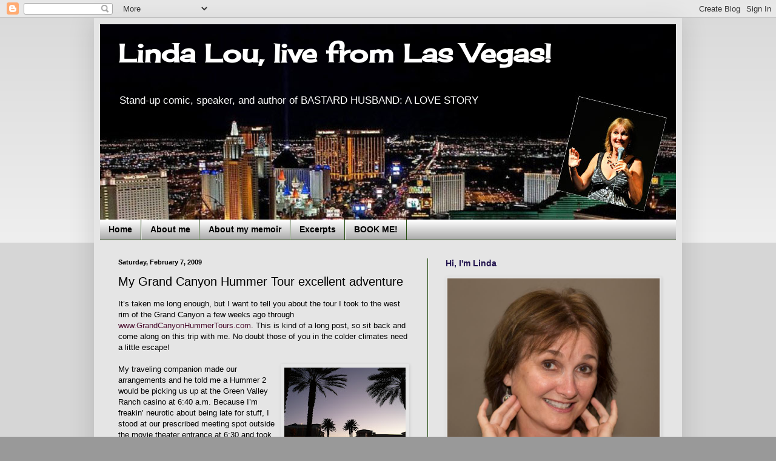

--- FILE ---
content_type: text/html; charset=UTF-8
request_url: https://vegaslindalou.blogspot.com/2009/02/my-grand-canyon-hummer-tour-excellent.html
body_size: 20242
content:
<!DOCTYPE html>
<html class='v2' dir='ltr' lang='en'>
<head>
<link href='https://www.blogger.com/static/v1/widgets/335934321-css_bundle_v2.css' rel='stylesheet' type='text/css'/>
<meta content='width=1100' name='viewport'/>
<meta content='text/html; charset=UTF-8' http-equiv='Content-Type'/>
<meta content='blogger' name='generator'/>
<link href='https://vegaslindalou.blogspot.com/favicon.ico' rel='icon' type='image/x-icon'/>
<link href='https://vegaslindalou.blogspot.com/2009/02/my-grand-canyon-hummer-tour-excellent.html' rel='canonical'/>
<link rel="alternate" type="application/atom+xml" title="Linda Lou, live from Las Vegas! - Atom" href="https://vegaslindalou.blogspot.com/feeds/posts/default" />
<link rel="alternate" type="application/rss+xml" title="Linda Lou, live from Las Vegas! - RSS" href="https://vegaslindalou.blogspot.com/feeds/posts/default?alt=rss" />
<link rel="service.post" type="application/atom+xml" title="Linda Lou, live from Las Vegas! - Atom" href="https://www.blogger.com/feeds/4043113139515346307/posts/default" />

<link rel="alternate" type="application/atom+xml" title="Linda Lou, live from Las Vegas! - Atom" href="https://vegaslindalou.blogspot.com/feeds/7633416239677358620/comments/default" />
<!--Can't find substitution for tag [blog.ieCssRetrofitLinks]-->
<link href='https://blogger.googleusercontent.com/img/b/R29vZ2xl/AVvXsEhYzBYWlwEgtFoj6D9snpN5zdfbatET1Ri55cYyCfKswNtkZWHn_KgQaTflpqYgccaDLHNCwcurJPGBEHFP4eT7V46BCaQ6xXE5KFu6ZLx_xXFRMMZKKOt7D0ME8YLiJoTEu2MTAIHHuvjg/s200/Blog+GVR.JPG' rel='image_src'/>
<meta content='https://vegaslindalou.blogspot.com/2009/02/my-grand-canyon-hummer-tour-excellent.html' property='og:url'/>
<meta content='My Grand Canyon Hummer Tour excellent adventure' property='og:title'/>
<meta content='It’s taken me long enough, but I want to tell you about the tour I took to the west rim of the Grand Canyon a few weeks ago through www.Gran...' property='og:description'/>
<meta content='https://blogger.googleusercontent.com/img/b/R29vZ2xl/AVvXsEhYzBYWlwEgtFoj6D9snpN5zdfbatET1Ri55cYyCfKswNtkZWHn_KgQaTflpqYgccaDLHNCwcurJPGBEHFP4eT7V46BCaQ6xXE5KFu6ZLx_xXFRMMZKKOt7D0ME8YLiJoTEu2MTAIHHuvjg/w1200-h630-p-k-no-nu/Blog+GVR.JPG' property='og:image'/>
<title>Linda Lou, live from Las Vegas!: My Grand Canyon Hummer Tour excellent adventure</title>
<style type='text/css'>@font-face{font-family:'Cherry Cream Soda';font-style:normal;font-weight:400;font-display:swap;src:url(//fonts.gstatic.com/s/cherrycreamsoda/v21/UMBIrOxBrW6w2FFyi9paG0fdVdRciQd9A98ZD47H.woff2)format('woff2');unicode-range:U+0000-00FF,U+0131,U+0152-0153,U+02BB-02BC,U+02C6,U+02DA,U+02DC,U+0304,U+0308,U+0329,U+2000-206F,U+20AC,U+2122,U+2191,U+2193,U+2212,U+2215,U+FEFF,U+FFFD;}</style>
<style id='page-skin-1' type='text/css'><!--
/*
-----------------------------------------------
Blogger Template Style
Name:     Simple
Designer: Blogger
URL:      www.blogger.com
----------------------------------------------- */
/* Content
----------------------------------------------- */
body {
font: normal normal 12px Arial, Tahoma, Helvetica, FreeSans, sans-serif;
color: #000000;
background: #999999 none repeat scroll top left;
padding: 0 40px 40px 40px;
}
html body .region-inner {
min-width: 0;
max-width: 100%;
width: auto;
}
h2 {
font-size: 22px;
}
a:link {
text-decoration:none;
color: #4c1130;
}
a:visited {
text-decoration:none;
color: #351c75;
}
a:hover {
text-decoration:underline;
color: #ff9900;
}
.body-fauxcolumn-outer .fauxcolumn-inner {
background: transparent url(https://resources.blogblog.com/blogblog/data/1kt/simple/body_gradient_tile_light.png) repeat scroll top left;
_background-image: none;
}
.body-fauxcolumn-outer .cap-top {
position: absolute;
z-index: 1;
height: 400px;
width: 100%;
}
.body-fauxcolumn-outer .cap-top .cap-left {
width: 100%;
background: transparent url(https://resources.blogblog.com/blogblog/data/1kt/simple/gradients_light.png) repeat-x scroll top left;
_background-image: none;
}
.content-outer {
-moz-box-shadow: 0 0 40px rgba(0, 0, 0, .15);
-webkit-box-shadow: 0 0 5px rgba(0, 0, 0, .15);
-goog-ms-box-shadow: 0 0 10px #333333;
box-shadow: 0 0 40px rgba(0, 0, 0, .15);
margin-bottom: 1px;
}
.content-inner {
padding: 10px 10px;
}
.content-inner {
background-color: #e5e5e5;
}
/* Header
----------------------------------------------- */
.header-outer {
background: #cc6611 url(//www.blogblog.com/1kt/simple/gradients_light.png) repeat-x scroll 0 -400px;
_background-image: none;
}
.Header h1 {
font: normal bold 42px Cherry Cream Soda;
color: #ffffff;
text-shadow: 1px 2px 3px rgba(0, 0, 0, .2);
}
.Header h1 a {
color: #ffffff;
}
.Header .description {
font-size: 140%;
color: #ffffff;
}
.header-inner .Header .titlewrapper {
padding: 22px 30px;
}
.header-inner .Header .descriptionwrapper {
padding: 0 30px;
}
/* Tabs
----------------------------------------------- */
.tabs-inner .section:first-child {
border-top: 0 solid #274e13;
}
.tabs-inner .section:first-child ul {
margin-top: -0;
border-top: 0 solid #274e13;
border-left: 0 solid #274e13;
border-right: 0 solid #274e13;
}
.tabs-inner .widget ul {
background: #999999 url(https://resources.blogblog.com/blogblog/data/1kt/simple/gradients_light.png) repeat-x scroll 0 -800px;
_background-image: none;
border-bottom: 1px solid #274e13;
margin-top: 0;
margin-left: -30px;
margin-right: -30px;
}
.tabs-inner .widget li a {
display: inline-block;
padding: .6em 1em;
font: normal bold 14px Arial, Tahoma, Helvetica, FreeSans, sans-serif;
color: #000000;
border-left: 1px solid #e5e5e5;
border-right: 1px solid #274e13;
}
.tabs-inner .widget li:first-child a {
border-left: none;
}
.tabs-inner .widget li.selected a, .tabs-inner .widget li a:hover {
color: #000000;
background-color: #eeeeee;
text-decoration: none;
}
/* Columns
----------------------------------------------- */
.main-outer {
border-top: 0 solid #274e13;
}
.fauxcolumn-left-outer .fauxcolumn-inner {
border-right: 1px solid #274e13;
}
.fauxcolumn-right-outer .fauxcolumn-inner {
border-left: 1px solid #274e13;
}
/* Headings
----------------------------------------------- */
div.widget > h2,
div.widget h2.title {
margin: 0 0 1em 0;
font: normal bold 14px Arial, Tahoma, Helvetica, FreeSans, sans-serif;
color: #20124d;
}
/* Widgets
----------------------------------------------- */
.widget .zippy {
color: #999999;
text-shadow: 2px 2px 1px rgba(0, 0, 0, .1);
}
.widget .popular-posts ul {
list-style: none;
}
/* Posts
----------------------------------------------- */
h2.date-header {
font: normal bold 11px Arial, Tahoma, Helvetica, FreeSans, sans-serif;
}
.date-header span {
background-color: transparent;
color: #000000;
padding: inherit;
letter-spacing: inherit;
margin: inherit;
}
.main-inner {
padding-top: 30px;
padding-bottom: 30px;
}
.main-inner .column-center-inner {
padding: 0 15px;
}
.main-inner .column-center-inner .section {
margin: 0 15px;
}
.post {
margin: 0 0 25px 0;
}
h3.post-title, .comments h4 {
font: normal normal 20px Arial, Tahoma, Helvetica, FreeSans, sans-serif;
margin: .75em 0 0;
}
.post-body {
font-size: 110%;
line-height: 1.4;
position: relative;
}
.post-body img, .post-body .tr-caption-container, .Profile img, .Image img,
.BlogList .item-thumbnail img {
padding: 2px;
background: #e5e5e5;
border: 1px solid #e5e5e5;
-moz-box-shadow: 1px 1px 5px rgba(0, 0, 0, .1);
-webkit-box-shadow: 1px 1px 5px rgba(0, 0, 0, .1);
box-shadow: 1px 1px 5px rgba(0, 0, 0, .1);
}
.post-body img, .post-body .tr-caption-container {
padding: 5px;
}
.post-body .tr-caption-container {
color: #000000;
}
.post-body .tr-caption-container img {
padding: 0;
background: transparent;
border: none;
-moz-box-shadow: 0 0 0 rgba(0, 0, 0, .1);
-webkit-box-shadow: 0 0 0 rgba(0, 0, 0, .1);
box-shadow: 0 0 0 rgba(0, 0, 0, .1);
}
.post-header {
margin: 0 0 1.5em;
line-height: 1.6;
font-size: 90%;
}
.post-footer {
margin: 20px -2px 0;
padding: 5px 10px;
color: #666666;
background-color: #eeeeee;
border-bottom: 1px solid #eeeeee;
line-height: 1.6;
font-size: 90%;
}
#comments .comment-author {
padding-top: 1.5em;
border-top: 1px solid #274e13;
background-position: 0 1.5em;
}
#comments .comment-author:first-child {
padding-top: 0;
border-top: none;
}
.avatar-image-container {
margin: .2em 0 0;
}
#comments .avatar-image-container img {
border: 1px solid #e5e5e5;
}
/* Comments
----------------------------------------------- */
.comments .comments-content .icon.blog-author {
background-repeat: no-repeat;
background-image: url([data-uri]);
}
.comments .comments-content .loadmore a {
border-top: 1px solid #999999;
border-bottom: 1px solid #999999;
}
.comments .comment-thread.inline-thread {
background-color: #eeeeee;
}
.comments .continue {
border-top: 2px solid #999999;
}
/* Accents
---------------------------------------------- */
.section-columns td.columns-cell {
border-left: 1px solid #274e13;
}
.blog-pager {
background: transparent none no-repeat scroll top center;
}
.blog-pager-older-link, .home-link,
.blog-pager-newer-link {
background-color: #e5e5e5;
padding: 5px;
}
.footer-outer {
border-top: 0 dashed #bbbbbb;
}
/* Mobile
----------------------------------------------- */
body.mobile  {
background-size: auto;
}
.mobile .body-fauxcolumn-outer {
background: transparent none repeat scroll top left;
}
.mobile .body-fauxcolumn-outer .cap-top {
background-size: 100% auto;
}
.mobile .content-outer {
-webkit-box-shadow: 0 0 3px rgba(0, 0, 0, .15);
box-shadow: 0 0 3px rgba(0, 0, 0, .15);
}
.mobile .tabs-inner .widget ul {
margin-left: 0;
margin-right: 0;
}
.mobile .post {
margin: 0;
}
.mobile .main-inner .column-center-inner .section {
margin: 0;
}
.mobile .date-header span {
padding: 0.1em 10px;
margin: 0 -10px;
}
.mobile h3.post-title {
margin: 0;
}
.mobile .blog-pager {
background: transparent none no-repeat scroll top center;
}
.mobile .footer-outer {
border-top: none;
}
.mobile .main-inner, .mobile .footer-inner {
background-color: #e5e5e5;
}
.mobile-index-contents {
color: #000000;
}
.mobile-link-button {
background-color: #4c1130;
}
.mobile-link-button a:link, .mobile-link-button a:visited {
color: #ffffff;
}
.mobile .tabs-inner .section:first-child {
border-top: none;
}
.mobile .tabs-inner .PageList .widget-content {
background-color: #eeeeee;
color: #000000;
border-top: 1px solid #274e13;
border-bottom: 1px solid #274e13;
}
.mobile .tabs-inner .PageList .widget-content .pagelist-arrow {
border-left: 1px solid #274e13;
}

--></style>
<style id='template-skin-1' type='text/css'><!--
body {
min-width: 970px;
}
.content-outer, .content-fauxcolumn-outer, .region-inner {
min-width: 970px;
max-width: 970px;
_width: 970px;
}
.main-inner .columns {
padding-left: 0px;
padding-right: 410px;
}
.main-inner .fauxcolumn-center-outer {
left: 0px;
right: 410px;
/* IE6 does not respect left and right together */
_width: expression(this.parentNode.offsetWidth -
parseInt("0px") -
parseInt("410px") + 'px');
}
.main-inner .fauxcolumn-left-outer {
width: 0px;
}
.main-inner .fauxcolumn-right-outer {
width: 410px;
}
.main-inner .column-left-outer {
width: 0px;
right: 100%;
margin-left: -0px;
}
.main-inner .column-right-outer {
width: 410px;
margin-right: -410px;
}
#layout {
min-width: 0;
}
#layout .content-outer {
min-width: 0;
width: 800px;
}
#layout .region-inner {
min-width: 0;
width: auto;
}
body#layout div.add_widget {
padding: 8px;
}
body#layout div.add_widget a {
margin-left: 32px;
}
--></style>
<link href='https://www.blogger.com/dyn-css/authorization.css?targetBlogID=4043113139515346307&amp;zx=65b1748a-f8fc-4b15-a21a-6ff299d56bda' media='none' onload='if(media!=&#39;all&#39;)media=&#39;all&#39;' rel='stylesheet'/><noscript><link href='https://www.blogger.com/dyn-css/authorization.css?targetBlogID=4043113139515346307&amp;zx=65b1748a-f8fc-4b15-a21a-6ff299d56bda' rel='stylesheet'/></noscript>
<meta name='google-adsense-platform-account' content='ca-host-pub-1556223355139109'/>
<meta name='google-adsense-platform-domain' content='blogspot.com'/>

</head>
<body class='loading variant-bold'>
<div class='navbar section' id='navbar' name='Navbar'><div class='widget Navbar' data-version='1' id='Navbar1'><script type="text/javascript">
    function setAttributeOnload(object, attribute, val) {
      if(window.addEventListener) {
        window.addEventListener('load',
          function(){ object[attribute] = val; }, false);
      } else {
        window.attachEvent('onload', function(){ object[attribute] = val; });
      }
    }
  </script>
<div id="navbar-iframe-container"></div>
<script type="text/javascript" src="https://apis.google.com/js/platform.js"></script>
<script type="text/javascript">
      gapi.load("gapi.iframes:gapi.iframes.style.bubble", function() {
        if (gapi.iframes && gapi.iframes.getContext) {
          gapi.iframes.getContext().openChild({
              url: 'https://www.blogger.com/navbar/4043113139515346307?po\x3d7633416239677358620\x26origin\x3dhttps://vegaslindalou.blogspot.com',
              where: document.getElementById("navbar-iframe-container"),
              id: "navbar-iframe"
          });
        }
      });
    </script><script type="text/javascript">
(function() {
var script = document.createElement('script');
script.type = 'text/javascript';
script.src = '//pagead2.googlesyndication.com/pagead/js/google_top_exp.js';
var head = document.getElementsByTagName('head')[0];
if (head) {
head.appendChild(script);
}})();
</script>
</div></div>
<div class='body-fauxcolumns'>
<div class='fauxcolumn-outer body-fauxcolumn-outer'>
<div class='cap-top'>
<div class='cap-left'></div>
<div class='cap-right'></div>
</div>
<div class='fauxborder-left'>
<div class='fauxborder-right'></div>
<div class='fauxcolumn-inner'>
</div>
</div>
<div class='cap-bottom'>
<div class='cap-left'></div>
<div class='cap-right'></div>
</div>
</div>
</div>
<div class='content'>
<div class='content-fauxcolumns'>
<div class='fauxcolumn-outer content-fauxcolumn-outer'>
<div class='cap-top'>
<div class='cap-left'></div>
<div class='cap-right'></div>
</div>
<div class='fauxborder-left'>
<div class='fauxborder-right'></div>
<div class='fauxcolumn-inner'>
</div>
</div>
<div class='cap-bottom'>
<div class='cap-left'></div>
<div class='cap-right'></div>
</div>
</div>
</div>
<div class='content-outer'>
<div class='content-cap-top cap-top'>
<div class='cap-left'></div>
<div class='cap-right'></div>
</div>
<div class='fauxborder-left content-fauxborder-left'>
<div class='fauxborder-right content-fauxborder-right'></div>
<div class='content-inner'>
<header>
<div class='header-outer'>
<div class='header-cap-top cap-top'>
<div class='cap-left'></div>
<div class='cap-right'></div>
</div>
<div class='fauxborder-left header-fauxborder-left'>
<div class='fauxborder-right header-fauxborder-right'></div>
<div class='region-inner header-inner'>
<div class='header section' id='header' name='Header'><div class='widget Header' data-version='1' id='Header1'>
<div id='header-inner' style='background-image: url("https://blogger.googleusercontent.com/img/b/R29vZ2xl/AVvXsEjPUY6ov4AiTw-5BS86cGnfTz6b-lM7YQ_0bkrbMtYwJ4PZm4mLoMG1a6kRrnFK0oaPUbTqNw-016Iar-sviXFmG8AmUrgmQ-FG53_pduKf4mqH36eQ4SFeDyz_Igo890sLH8eITzZJ-Pfq/s1600/Vegas+BLOG3.jpg"); background-position: left; width: 950px; min-height: 322px; _height: 322px; background-repeat: no-repeat; '>
<div class='titlewrapper' style='background: transparent'>
<h1 class='title' style='background: transparent; border-width: 0px'>
<a href='https://vegaslindalou.blogspot.com/'>
Linda Lou, live from Las Vegas!
</a>
</h1>
</div>
<div class='descriptionwrapper'>
<p class='description'><span>Stand-up comic, speaker, and author of BASTARD HUSBAND: A LOVE STORY
<br></span></p>
</div>
</div>
</div></div>
</div>
</div>
<div class='header-cap-bottom cap-bottom'>
<div class='cap-left'></div>
<div class='cap-right'></div>
</div>
</div>
</header>
<div class='tabs-outer'>
<div class='tabs-cap-top cap-top'>
<div class='cap-left'></div>
<div class='cap-right'></div>
</div>
<div class='fauxborder-left tabs-fauxborder-left'>
<div class='fauxborder-right tabs-fauxborder-right'></div>
<div class='region-inner tabs-inner'>
<div class='tabs section' id='crosscol' name='Cross-Column'><div class='widget PageList' data-version='1' id='PageList1'>
<h2>Pages</h2>
<div class='widget-content'>
<ul>
<li>
<a href='https://vegaslindalou.blogspot.com/'>Home</a>
</li>
<li>
<a href='https://vegaslindalou.blogspot.com/p/about-me.html'>About me</a>
</li>
<li>
<a href='https://vegaslindalou.blogspot.com/p/bastard-husband-love-story.html'>About my memoir</a>
</li>
<li>
<a href='https://vegaslindalou.blogspot.com/p/excerpts-from-my-book.html'>Excerpts</a>
</li>
<li>
<a href='https://vegaslindalou.blogspot.com/p/need-speaker.html'>BOOK ME!</a>
</li>
</ul>
<div class='clear'></div>
</div>
</div></div>
<div class='tabs no-items section' id='crosscol-overflow' name='Cross-Column 2'></div>
</div>
</div>
<div class='tabs-cap-bottom cap-bottom'>
<div class='cap-left'></div>
<div class='cap-right'></div>
</div>
</div>
<div class='main-outer'>
<div class='main-cap-top cap-top'>
<div class='cap-left'></div>
<div class='cap-right'></div>
</div>
<div class='fauxborder-left main-fauxborder-left'>
<div class='fauxborder-right main-fauxborder-right'></div>
<div class='region-inner main-inner'>
<div class='columns fauxcolumns'>
<div class='fauxcolumn-outer fauxcolumn-center-outer'>
<div class='cap-top'>
<div class='cap-left'></div>
<div class='cap-right'></div>
</div>
<div class='fauxborder-left'>
<div class='fauxborder-right'></div>
<div class='fauxcolumn-inner'>
</div>
</div>
<div class='cap-bottom'>
<div class='cap-left'></div>
<div class='cap-right'></div>
</div>
</div>
<div class='fauxcolumn-outer fauxcolumn-left-outer'>
<div class='cap-top'>
<div class='cap-left'></div>
<div class='cap-right'></div>
</div>
<div class='fauxborder-left'>
<div class='fauxborder-right'></div>
<div class='fauxcolumn-inner'>
</div>
</div>
<div class='cap-bottom'>
<div class='cap-left'></div>
<div class='cap-right'></div>
</div>
</div>
<div class='fauxcolumn-outer fauxcolumn-right-outer'>
<div class='cap-top'>
<div class='cap-left'></div>
<div class='cap-right'></div>
</div>
<div class='fauxborder-left'>
<div class='fauxborder-right'></div>
<div class='fauxcolumn-inner'>
</div>
</div>
<div class='cap-bottom'>
<div class='cap-left'></div>
<div class='cap-right'></div>
</div>
</div>
<!-- corrects IE6 width calculation -->
<div class='columns-inner'>
<div class='column-center-outer'>
<div class='column-center-inner'>
<div class='main section' id='main' name='Main'><div class='widget Blog' data-version='1' id='Blog1'>
<div class='blog-posts hfeed'>

          <div class="date-outer">
        
<h2 class='date-header'><span>Saturday, February 7, 2009</span></h2>

          <div class="date-posts">
        
<div class='post-outer'>
<div class='post hentry uncustomized-post-template' itemprop='blogPost' itemscope='itemscope' itemtype='http://schema.org/BlogPosting'>
<meta content='https://blogger.googleusercontent.com/img/b/R29vZ2xl/AVvXsEhYzBYWlwEgtFoj6D9snpN5zdfbatET1Ri55cYyCfKswNtkZWHn_KgQaTflpqYgccaDLHNCwcurJPGBEHFP4eT7V46BCaQ6xXE5KFu6ZLx_xXFRMMZKKOt7D0ME8YLiJoTEu2MTAIHHuvjg/s200/Blog+GVR.JPG' itemprop='image_url'/>
<meta content='4043113139515346307' itemprop='blogId'/>
<meta content='7633416239677358620' itemprop='postId'/>
<a name='7633416239677358620'></a>
<h3 class='post-title entry-title' itemprop='name'>
My Grand Canyon Hummer Tour excellent adventure
</h3>
<div class='post-header'>
<div class='post-header-line-1'></div>
</div>
<div class='post-body entry-content' id='post-body-7633416239677358620' itemprop='description articleBody'>
It&#8217;s taken me long enough, but I want to tell you about the tour I took to the west rim of the Grand Canyon a few weeks ago through <a href="http://grandcanyonhummertours.com/">www.GrandCanyonHummerTours.com</a>.  This is kind of a long post, so sit back and come along on this trip with me.  No doubt those of you in the colder climates need a little escape!<br />
<br />
<a href="https://blogger.googleusercontent.com/img/b/R29vZ2xl/AVvXsEhYzBYWlwEgtFoj6D9snpN5zdfbatET1Ri55cYyCfKswNtkZWHn_KgQaTflpqYgccaDLHNCwcurJPGBEHFP4eT7V46BCaQ6xXE5KFu6ZLx_xXFRMMZKKOt7D0ME8YLiJoTEu2MTAIHHuvjg/s1600-h/Blog+GVR.JPG"><img alt="" border="0" id="BLOGGER_PHOTO_ID_5300165677991723090" src="https://blogger.googleusercontent.com/img/b/R29vZ2xl/AVvXsEhYzBYWlwEgtFoj6D9snpN5zdfbatET1Ri55cYyCfKswNtkZWHn_KgQaTflpqYgccaDLHNCwcurJPGBEHFP4eT7V46BCaQ6xXE5KFu6ZLx_xXFRMMZKKOt7D0ME8YLiJoTEu2MTAIHHuvjg/s200/Blog+GVR.JPG" style="cursor: hand; cursor: pointer; float: right; height: 150px; margin: 0 0 10px 10px; width: 200px;" /></a>My traveling companion made our arrangements and he told me a Hummer 2 would be picking us up at the Green Valley Ranch casino at 6:40 a.m.  Because I&#8217;m freakin&#8217; neurotic about being late for stuff, I stood at our prescribed meeting spot outside the movie theater entrance at 6:30 and took a couple of pre-dawn pictures while I waited.<br />
<br />
At 6:43, I called my companion&#8212;again, because I&#8217;m neurotic&#8212;to see where the hell he was because, you know, he was all of three minutes late.  <br />
<br />
&#8220;I&#8217;m just getting out of the shower,&#8221; he told me. &#8220;I'll be there in 15 minutes.&#8221; I tried hard not to sound annoyed because it's a new relationship and all, but then he laughed and I could see him waving at me as he approached the casino.  Very funny.<br />
<br />
The Hummer 2 arrived a second later and our tour guide hopped out of the vehicle. &#8220;I&#8217;m Scott,&#8221; he said, offering his hand with a broad smile.  Another couple was already in the vehicle, and they introduced themselves as Heather and Colin from Alberta, Canada.  Immediately I thought they were nice as hell, but that may be because I just love Canadians.<br />
<br />
Our guide gave us a broad overview of the day&#8217;s itinerary and within 20 minutes or so we were traveling over the Hoover Dam.  Scott told us a little about the Hoover Dam Bypass Project and explained that we&#8217;d stop for photos on the way back.  <br />
<br />
<a href="https://blogger.googleusercontent.com/img/b/R29vZ2xl/AVvXsEhxl-85vd-ilhJ9m2x7MaFBhotfhaCiEkA9-jOWcCW4rRtjKIZZolFIsjFto79OmnmqmA36m4Zd8mnHMMkdDh5tjCAmhGCmaXyb4iLPTkXLejwu__jWpFl32UqjVcOorJSOIJPAy8sSLx6v/s1600-h/Blog+Rosies.JPG"><img alt="" border="0" id="BLOGGER_PHOTO_ID_5300151848149728258" src="https://blogger.googleusercontent.com/img/b/R29vZ2xl/AVvXsEhxl-85vd-ilhJ9m2x7MaFBhotfhaCiEkA9-jOWcCW4rRtjKIZZolFIsjFto79OmnmqmA36m4Zd8mnHMMkdDh5tjCAmhGCmaXyb4iLPTkXLejwu__jWpFl32UqjVcOorJSOIJPAy8sSLx6v/s200/Blog+Rosies.JPG" style="cursor: hand; cursor: pointer; float: right; height: 200px; margin: 0 0 10px 10px; width: 166px;" /></a>About a half hour or so past the dam, we pulled into Rosie&#8217;s Den, a diner/roadhouse along Route 93 in Willow Beach, Arizona.  <br />
<br />
We stopped long enough to grab a coffee and peruse the authentic souvenirs from the Old West, like this Marilyn Monroe luxury plush blanket.<br />
<br />
<a href="https://blogger.googleusercontent.com/img/b/R29vZ2xl/AVvXsEidAlctEal0p0SYdZuN2ct4CVR03CvxgCSBJ7VSNtDz9SWIRmkAfFAymfEBE3IBwjRAUIDIqOOPqw5ZPl3qjdowvKhajvyQcFNnCDOBq2h7vZjxJPECzDPMN5v1iV3_WJIZisFob_0ZLeAa/s1600-h/Blog+Marilyn.JPG"><img alt="" border="0" id="BLOGGER_PHOTO_ID_5300152904238943778" src="https://blogger.googleusercontent.com/img/b/R29vZ2xl/AVvXsEidAlctEal0p0SYdZuN2ct4CVR03CvxgCSBJ7VSNtDz9SWIRmkAfFAymfEBE3IBwjRAUIDIqOOPqw5ZPl3qjdowvKhajvyQcFNnCDOBq2h7vZjxJPECzDPMN5v1iV3_WJIZisFob_0ZLeAa/s320/Blog+Marilyn.JPG" style="cursor: hand; cursor: pointer; display: block; height: 192px; margin: 0px auto 10px; text-align: center; width: 266px;" /></a> <br />
Back on the road, Scott told us we&#8217;d be taking a scenic shortcut through private property, thanks to an arrangement the tour company had with the land owners.  The diversion would shave 15 miles off the trip, he said, and again, we could stop for pictures on the way back.  As we drove along a bumpy dirt road through a beautiful Joshua tree forest, Scott told us about the wildlife we might see and pointed out many different types of plants.  I don&#8217;t remember their names, but after asking our Canadian companions how many people actually live in the city of Alberta, one thing I <i>won't</i> forget is that Alberta is a province, not a city.  <br />
<br />
Scott fired up the theme from <i>Bonanza</i> on the Hummer&#8217;s stereo system, and as we rode along I realized two things: 1) I wouldn&#8217;t have experienced this cool shortcut if I hadn&#8217;t been on a tour, and 2) I should have opted for a small coffee  at Rosie&#8217;s, instead of a large, since that bumpy road was started to tease my bladder.<br />
<br />
Once through our shortcut, we were about 21 miles from the west rim, and had another 14 miles to go on a grated dirt road.  Scott told us the road does quite a job on tires, and even if you had a rental car that you didn&#8217;t care about, the last thing you&#8217;d want is a problem out in the middle of nowhere.  Another reason I was glad to be on a tour.<br />
<br />
Just a couple of hours after our departure from Green Valley Ranch, we arrived at the west rim.  Owned by the Hualapai Indian tribe and just 120 miles from Las Vegas, the west rim is much closer and considerably less crowded than the tourist-heavy south rim.  We browsed through a gift shop and then took a shuttle bus to the Skywalk at Eagle Point.  Maybe it&#8217;s because I&#8217;m not afraid of heights, but to me, the Skywalk actually looks a little more imposing in pictures than in real life.<br />
<br />
<a href="https://blogger.googleusercontent.com/img/b/R29vZ2xl/AVvXsEiNJ5RY1ZkwNeaZaodf6VC3pKCmuP77ER3wZc6AH6ycThyphenhypheniYPiWyL3wEtqzSvEKEZuThncHgOyKUCt6s3fVNKJ1Pse9YrLug4Ixe_VsOeBCtm738qUZFXiRzXL9meD33nc2N6JbUc5ue_T6/s1600-h/Blog+skywalk.JPG"><img alt="" border="0" id="BLOGGER_PHOTO_ID_5300153698798333074" src="https://blogger.googleusercontent.com/img/b/R29vZ2xl/AVvXsEiNJ5RY1ZkwNeaZaodf6VC3pKCmuP77ER3wZc6AH6ycThyphenhypheniYPiWyL3wEtqzSvEKEZuThncHgOyKUCt6s3fVNKJ1Pse9YrLug4Ixe_VsOeBCtm738qUZFXiRzXL9meD33nc2N6JbUc5ue_T6/s400/Blog+skywalk.JPG" style="cursor: hand; cursor: pointer; display: block; height: 300px; margin: 0px auto 10px; text-align: center; width: 400px;" /></a><br />
It wasn&#8217;t scary at all, even though you&#8217;re almost 4000 feet above the Colorado River. They don&#8217;t let you take cameras onto the Skywalk, but that&#8217;s not the disappointment you might think; there are plenty of photo ops all over.<br />
<br />
After the Skywalk we strolled around the Hualapai Indian village, though there really wasn&#8217;t too much to see except for some teepees and other structures that kind of had the same sense of authenticity as the aforementioned Marilyn Monroe luxury plush blanket.  I&#8217;ve seen quite a few native American cultural demonstrations and they always leave me feeling sad.  This one included. <br />
<br />
We then took a shuttle to Guano Point, which was beautiful, even though &#8220;guano&#8221; means &#8220;bat shit&#8221; (my translation, not our guide's).  <br />
<br />
<a href="https://blogger.googleusercontent.com/img/b/R29vZ2xl/AVvXsEh861IDDQN6qZoUurvA6HPSsWIO-qZatLuFajugA8hRgBcZsq5lyX5Bp4LSiU7L082wPdh4iUg2Q__uHyITWzD7HwUem91TM3-vXW9rATaXfyv5wpQ3nuRinahVaOSjT4iVuJ_kUIKkZkLv/s1600-h/Blog+Guano+Point.JPG"><img alt="" border="0" id="BLOGGER_PHOTO_ID_5300154954404915010" src="https://blogger.googleusercontent.com/img/b/R29vZ2xl/AVvXsEh861IDDQN6qZoUurvA6HPSsWIO-qZatLuFajugA8hRgBcZsq5lyX5Bp4LSiU7L082wPdh4iUg2Q__uHyITWzD7HwUem91TM3-vXW9rATaXfyv5wpQ3nuRinahVaOSjT4iVuJ_kUIKkZkLv/s400/Blog+Guano+Point.JPG" style="cursor: hand; cursor: pointer; display: block; height: 268px; margin: 0px auto 10px; text-align: center; width: 400px;" /></a><br />
I should say there are no real hiking trails at the west rim.  This is more of a &#8220;walk around and explore&#8221; type of place, and I was a bit surprised by the lack of guardrails at both Eagle Point and Guano Point. I&#8217;d probably be a wreck if I had my 10-year-old grandson with me, even though he&#8217;s a well-behaved little angel.  Despite my years of ballet, I&#8217;m clumsy as hell, so I kept a cautious distance from the edge, even though it doesn't look it in this picture.<br />
<br />
<a href="https://blogger.googleusercontent.com/img/b/R29vZ2xl/AVvXsEgtX2icjy3FwGPKptApjiTnHSCNl3niW6bAkWt7OZgbA1vJitkKD57n8T_W6r5aCzi2SyG5AkAhNYxJAUkQ1t-tbgvJMNuqIJ9VTfwWTGpK91rVfK4lSZAbhko4pZJYYFDYU7zXjTSwkNCS/s1600-h/Blog+me+at+edge.jpg"><img alt="" border="0" id="BLOGGER_PHOTO_ID_5300155322940430434" src="https://blogger.googleusercontent.com/img/b/R29vZ2xl/AVvXsEgtX2icjy3FwGPKptApjiTnHSCNl3niW6bAkWt7OZgbA1vJitkKD57n8T_W6r5aCzi2SyG5AkAhNYxJAUkQ1t-tbgvJMNuqIJ9VTfwWTGpK91rVfK4lSZAbhko4pZJYYFDYU7zXjTSwkNCS/s400/Blog+me+at+edge.jpg" style="cursor: hand; cursor: pointer; display: block; height: 395px; margin: 0px auto 10px; text-align: center; width: 400px;" /></a><br />
Scott gave us a choice of eating at picnic tables on the rim at Guano Point or we could have a cowboy cookout in the dance hall at the nearby Hualapai Ranch.  Once he explained that the continuous sound of chirping birds was piped in to scare away the ravens, which evidently swoop down after your food while you&#8217;re eating, I spoke for all of us when I said, &#8220;Cowboy cookout&#8212;<i>definitely</i>!&#8221;  With my bird phobia, I would have been a mental case eating out there.<br />
<br />
<a href="https://blogger.googleusercontent.com/img/b/R29vZ2xl/AVvXsEhY6BOaxapZOXKKfxR_lc8TLgDWt-Z8KoCj_KxA1vWd3gbISME42eGPLNmtYWLbhiQHJ6d03Y7jztRJGG1135Pq8nE9Py_0KWM0n7-LUvDXLrsM6zpPhGjpVrjfDtkBrxmdPg0kZh4zVY_G/s1600-h/Blog+card+guy.JPG"><img alt="" border="0" id="BLOGGER_PHOTO_ID_5300155971042790114" src="https://blogger.googleusercontent.com/img/b/R29vZ2xl/AVvXsEhY6BOaxapZOXKKfxR_lc8TLgDWt-Z8KoCj_KxA1vWd3gbISME42eGPLNmtYWLbhiQHJ6d03Y7jztRJGG1135Pq8nE9Py_0KWM0n7-LUvDXLrsM6zpPhGjpVrjfDtkBrxmdPg0kZh4zVY_G/s200/Blog+card+guy.JPG" style="cursor: hand; cursor: pointer; float: right; height: 193px; margin: 0 0 10px 10px; width: 200px;" /></a>Hualapai Ranch was a little hokey&#8212;with staged gunfights and that type of stuff&#8212;but it was a blast talking to the actors (I inquired about getting a job as a saloon girl) and the guy who performed card tricks was amazing.  And the barbequed chicken, potatoes and glazed carrots hit the spot.  Not many people opt for that part of the tour, Scott told us, but we had great fun and I would totally recommend it. <br />
<br />
We drove back to Las Vegas the same way we came.  I took a million photos in the Joshua tree forest, and as promised, we stopped for photos at the Hoover Dam.<br />
<br />
<a href="https://blogger.googleusercontent.com/img/b/R29vZ2xl/AVvXsEg_WqL6HAtfmFPQaXsB8BNK2TBZPiiY-IS0OO8g1z8W9Oe1RsYbo1ZuhUB2hk5-VLFomVP7CF6UkMp55_KilmH4EBRnwyg42BwfIUL76sYGijHHT2oqYcT5HenMDtcb8mjSUNhpPVKrLnUC/s1600-h/Blog+Joshua+trees.JPG"><img alt="" border="0" id="BLOGGER_PHOTO_ID_5300157056243868002" src="https://blogger.googleusercontent.com/img/b/R29vZ2xl/AVvXsEg_WqL6HAtfmFPQaXsB8BNK2TBZPiiY-IS0OO8g1z8W9Oe1RsYbo1ZuhUB2hk5-VLFomVP7CF6UkMp55_KilmH4EBRnwyg42BwfIUL76sYGijHHT2oqYcT5HenMDtcb8mjSUNhpPVKrLnUC/s400/Blog+Joshua+trees.JPG" style="cursor: hand; cursor: pointer; display: block; height: 300px; margin: 0px auto 10px; text-align: center; width: 400px;" /></a><br />
<a href="https://blogger.googleusercontent.com/img/b/R29vZ2xl/AVvXsEgVr3UW4ebOObrv8pMQdfoTkUJE4EHMvq6jyx8VzdyE2n2w1XvDQU8YPkCT_WxkoxxySAzZNATUMoJU9b9C3VtrPvQ3mAI9qDOXWOPjme_EG1b6rpS1STaDtMQmp0-ZeAfKmKwCzpXBtXr_/s1600-h/Blog+Hoover+dam.JPG"><img alt="" border="0" id="BLOGGER_PHOTO_ID_5300157453022710850" src="https://blogger.googleusercontent.com/img/b/R29vZ2xl/AVvXsEgVr3UW4ebOObrv8pMQdfoTkUJE4EHMvq6jyx8VzdyE2n2w1XvDQU8YPkCT_WxkoxxySAzZNATUMoJU9b9C3VtrPvQ3mAI9qDOXWOPjme_EG1b6rpS1STaDtMQmp0-ZeAfKmKwCzpXBtXr_/s400/Blog+Hoover+dam.JPG" style="cursor: hand; cursor: pointer; display: block; height: 268px; margin: 0px auto 10px; text-align: center; width: 400px;" /></a><br />
A tour of the west rim is perfect if you want to see the Grand Canyon as a day trip from Las Vegas. Admittedly, it's not as dramatic, but I&#8217;ve been to the south rim many times and I&#8217;m telling you, it can be a nightmare to park and the crowds can be a real pain in the ass. Plus, the south rim is about 4-5 hours away, and the road up to the canyon from I-40 is <i>borr-rring</i>.    <br />
<br />
<a href="https://blogger.googleusercontent.com/img/b/R29vZ2xl/AVvXsEhB0c6w8FR5AOOBxmXj3oNCb8njY-cDrE4Uh9cygZ1zTGChDi6AbqvneBj8LwhUNVZ7XEF269WBB-ihA5BgK4eHzuwywgVWq04BbBBHkNiqljMVQr5d_yALLcX-0cD7GSFYfbgDUWaFCf-d/s1600-h/Blog+Scott.JPG"><img alt="" border="0" id="BLOGGER_PHOTO_ID_5300157741301373042" src="https://blogger.googleusercontent.com/img/b/R29vZ2xl/AVvXsEhB0c6w8FR5AOOBxmXj3oNCb8njY-cDrE4Uh9cygZ1zTGChDi6AbqvneBj8LwhUNVZ7XEF269WBB-ihA5BgK4eHzuwywgVWq04BbBBHkNiqljMVQr5d_yALLcX-0cD7GSFYfbgDUWaFCf-d/s200/Blog+Scott.JPG" style="cursor: hand; cursor: pointer; float: right; height: 200px; margin: 0 0 10px 10px; width: 142px;" /></a>Our day was full, but not overly exhausting. The Canadian couple&#8212;Heather and Colin&#8212;became our new best friends, though maybe it would have been a drag if we got stuck with people who weren&#8217;t so fun.  Scott was the perfect guide&#8212;knowledgeable, but non-intrusive, and though he&#8217;d probably done that gig a thousand times, he approached our tour with a sense of enthusiasm.  The Hummer was comfortable and I think we were all happy to leave the driving to someone else. <br />
<br />
Great fun!
<div style='clear: both;'></div>
</div>
<div class='post-footer'>
<div class='post-footer-line post-footer-line-1'>
<span class='post-author vcard'>
</span>
<span class='post-timestamp'>
</span>
<span class='post-comment-link'>
</span>
<span class='post-icons'>
<span class='item-action'>
<a href='https://www.blogger.com/email-post/4043113139515346307/7633416239677358620' title='Email Post'>
<img alt='' class='icon-action' height='13' src='https://resources.blogblog.com/img/icon18_email.gif' width='18'/>
</a>
</span>
<span class='item-control blog-admin pid-33360874'>
<a href='https://www.blogger.com/post-edit.g?blogID=4043113139515346307&postID=7633416239677358620&from=pencil' title='Edit Post'>
<img alt='' class='icon-action' height='18' src='https://resources.blogblog.com/img/icon18_edit_allbkg.gif' width='18'/>
</a>
</span>
</span>
<div class='post-share-buttons goog-inline-block'>
<a class='goog-inline-block share-button sb-email' href='https://www.blogger.com/share-post.g?blogID=4043113139515346307&postID=7633416239677358620&target=email' target='_blank' title='Email This'><span class='share-button-link-text'>Email This</span></a><a class='goog-inline-block share-button sb-blog' href='https://www.blogger.com/share-post.g?blogID=4043113139515346307&postID=7633416239677358620&target=blog' onclick='window.open(this.href, "_blank", "height=270,width=475"); return false;' target='_blank' title='BlogThis!'><span class='share-button-link-text'>BlogThis!</span></a><a class='goog-inline-block share-button sb-twitter' href='https://www.blogger.com/share-post.g?blogID=4043113139515346307&postID=7633416239677358620&target=twitter' target='_blank' title='Share to X'><span class='share-button-link-text'>Share to X</span></a><a class='goog-inline-block share-button sb-facebook' href='https://www.blogger.com/share-post.g?blogID=4043113139515346307&postID=7633416239677358620&target=facebook' onclick='window.open(this.href, "_blank", "height=430,width=640"); return false;' target='_blank' title='Share to Facebook'><span class='share-button-link-text'>Share to Facebook</span></a><a class='goog-inline-block share-button sb-pinterest' href='https://www.blogger.com/share-post.g?blogID=4043113139515346307&postID=7633416239677358620&target=pinterest' target='_blank' title='Share to Pinterest'><span class='share-button-link-text'>Share to Pinterest</span></a>
</div>
</div>
<div class='post-footer-line post-footer-line-2'>
<span class='post-labels'>
</span>
</div>
<div class='post-footer-line post-footer-line-3'>
<span class='post-location'>
</span>
</div>
</div>
</div>
<div class='comments' id='comments'>
<a name='comments'></a>
<h4>8 comments:</h4>
<div id='Blog1_comments-block-wrapper'>
<dl class='avatar-comment-indent' id='comments-block'>
<dt class='comment-author ' id='c2334665302176038047'>
<a name='c2334665302176038047'></a>
<div class="avatar-image-container avatar-stock"><span dir="ltr"><img src="//resources.blogblog.com/img/blank.gif" width="35" height="35" alt="" title="Anonymous">

</span></div>
Anonymous
said...
</dt>
<dd class='comment-body' id='Blog1_cmt-2334665302176038047'>
<span class='deleted-comment'>This comment has been removed by the author.</span>
</dd>
<dd class='comment-footer'>
<span class='comment-timestamp'>
<a href='https://vegaslindalou.blogspot.com/2009/02/my-grand-canyon-hummer-tour-excellent.html?showComment=1234044900000#c2334665302176038047' title='comment permalink'>
February 7, 2009 at 2:15&#8239;PM
</a>
<span class='item-control blog-admin '>
<a class='comment-delete' href='https://www.blogger.com/comment/delete/4043113139515346307/2334665302176038047' title='Delete Comment'>
<img src='https://resources.blogblog.com/img/icon_delete13.gif'/>
</a>
</span>
</span>
</dd>
<dt class='comment-author blog-author' id='c4569472116241026981'>
<a name='c4569472116241026981'></a>
<div class="avatar-image-container vcard"><span dir="ltr"><a href="https://www.blogger.com/profile/17653067016683159930" target="" rel="nofollow" onclick="" class="avatar-hovercard" id="av-4569472116241026981-17653067016683159930"><img src="https://resources.blogblog.com/img/blank.gif" width="35" height="35" class="delayLoad" style="display: none;" longdesc="//blogger.googleusercontent.com/img/b/R29vZ2xl/AVvXsEjf2rYfJx8njFqFxzZqzGZTM1KoACVTDhnhUULG8t1IH9nqGG71pP1jJQczxmgiTF4JQp0Rx3nZNEjQ1qtHrCDBhcxaHqZ_5NCVw0zIyV__p-mqbt2Xl558ysO8uBr1FWI/s45-c/Blogger+photo.PNG" alt="" title="Vegas Linda Lou">

<noscript><img src="//blogger.googleusercontent.com/img/b/R29vZ2xl/AVvXsEjf2rYfJx8njFqFxzZqzGZTM1KoACVTDhnhUULG8t1IH9nqGG71pP1jJQczxmgiTF4JQp0Rx3nZNEjQ1qtHrCDBhcxaHqZ_5NCVw0zIyV__p-mqbt2Xl558ysO8uBr1FWI/s45-c/Blogger+photo.PNG" width="35" height="35" class="photo" alt=""></noscript></a></span></div>
<a href='https://www.blogger.com/profile/17653067016683159930' rel='nofollow'>Vegas Linda Lou</a>
said...
</dt>
<dd class='comment-body' id='Blog1_cmt-4569472116241026981'>
<p>
Laura, if you're going as far as Flagstaff, be sure to go the extra 30 miles to Sedona.  It's the most beautiful place!  Click the links for Sedona and Jerome on the right side of my blog for more info.<BR/><BR/>Thanks for being such a faithful reader!
</p>
</dd>
<dd class='comment-footer'>
<span class='comment-timestamp'>
<a href='https://vegaslindalou.blogspot.com/2009/02/my-grand-canyon-hummer-tour-excellent.html?showComment=1234046700000#c4569472116241026981' title='comment permalink'>
February 7, 2009 at 2:45&#8239;PM
</a>
<span class='item-control blog-admin pid-33360874'>
<a class='comment-delete' href='https://www.blogger.com/comment/delete/4043113139515346307/4569472116241026981' title='Delete Comment'>
<img src='https://resources.blogblog.com/img/icon_delete13.gif'/>
</a>
</span>
</span>
</dd>
<dt class='comment-author ' id='c1587732244501600129'>
<a name='c1587732244501600129'></a>
<div class="avatar-image-container avatar-stock"><span dir="ltr"><img src="//resources.blogblog.com/img/blank.gif" width="35" height="35" alt="" title="Anonymous">

</span></div>
Anonymous
said...
</dt>
<dd class='comment-body' id='Blog1_cmt-1587732244501600129'>
<span class='deleted-comment'>This comment has been removed by the author.</span>
</dd>
<dd class='comment-footer'>
<span class='comment-timestamp'>
<a href='https://vegaslindalou.blogspot.com/2009/02/my-grand-canyon-hummer-tour-excellent.html?showComment=1234059780000#c1587732244501600129' title='comment permalink'>
February 7, 2009 at 6:23&#8239;PM
</a>
<span class='item-control blog-admin '>
<a class='comment-delete' href='https://www.blogger.com/comment/delete/4043113139515346307/1587732244501600129' title='Delete Comment'>
<img src='https://resources.blogblog.com/img/icon_delete13.gif'/>
</a>
</span>
</span>
</dd>
<dt class='comment-author blog-author' id='c1834873396271044051'>
<a name='c1834873396271044051'></a>
<div class="avatar-image-container vcard"><span dir="ltr"><a href="https://www.blogger.com/profile/17653067016683159930" target="" rel="nofollow" onclick="" class="avatar-hovercard" id="av-1834873396271044051-17653067016683159930"><img src="https://resources.blogblog.com/img/blank.gif" width="35" height="35" class="delayLoad" style="display: none;" longdesc="//blogger.googleusercontent.com/img/b/R29vZ2xl/AVvXsEjf2rYfJx8njFqFxzZqzGZTM1KoACVTDhnhUULG8t1IH9nqGG71pP1jJQczxmgiTF4JQp0Rx3nZNEjQ1qtHrCDBhcxaHqZ_5NCVw0zIyV__p-mqbt2Xl558ysO8uBr1FWI/s45-c/Blogger+photo.PNG" alt="" title="Vegas Linda Lou">

<noscript><img src="//blogger.googleusercontent.com/img/b/R29vZ2xl/AVvXsEjf2rYfJx8njFqFxzZqzGZTM1KoACVTDhnhUULG8t1IH9nqGG71pP1jJQczxmgiTF4JQp0Rx3nZNEjQ1qtHrCDBhcxaHqZ_5NCVw0zIyV__p-mqbt2Xl558ysO8uBr1FWI/s45-c/Blogger+photo.PNG" width="35" height="35" class="photo" alt=""></noscript></a></span></div>
<a href='https://www.blogger.com/profile/17653067016683159930' rel='nofollow'>Vegas Linda Lou</a>
said...
</dt>
<dd class='comment-body' id='Blog1_cmt-1834873396271044051'>
<p>
Oh, I am totally Green Valley, and sure, let them think Summerlin is all it. Sounds like you've been busy--lucky girl!
</p>
</dd>
<dd class='comment-footer'>
<span class='comment-timestamp'>
<a href='https://vegaslindalou.blogspot.com/2009/02/my-grand-canyon-hummer-tour-excellent.html?showComment=1234060320000#c1834873396271044051' title='comment permalink'>
February 7, 2009 at 6:32&#8239;PM
</a>
<span class='item-control blog-admin pid-33360874'>
<a class='comment-delete' href='https://www.blogger.com/comment/delete/4043113139515346307/1834873396271044051' title='Delete Comment'>
<img src='https://resources.blogblog.com/img/icon_delete13.gif'/>
</a>
</span>
</span>
</dd>
<dt class='comment-author ' id='c196573463270324274'>
<a name='c196573463270324274'></a>
<div class="avatar-image-container vcard"><span dir="ltr"><a href="https://www.blogger.com/profile/01688319872727995846" target="" rel="nofollow" onclick="" class="avatar-hovercard" id="av-196573463270324274-01688319872727995846"><img src="https://resources.blogblog.com/img/blank.gif" width="35" height="35" class="delayLoad" style="display: none;" longdesc="//blogger.googleusercontent.com/img/b/R29vZ2xl/AVvXsEh8G9MpO-Ma6zpA9CM8Yf-amu0yd8GiVYqUpaPa0ZiA9iW0ESZtD5Ag-ZBfzcocrkDrWt9OXwZUF4CUsFwNhVt9VLrqDUpWsisvlTx28dseV_gac_h4qKzwPqd7h59_6Q/s45-c/*" alt="" title="Julie D">

<noscript><img src="//blogger.googleusercontent.com/img/b/R29vZ2xl/AVvXsEh8G9MpO-Ma6zpA9CM8Yf-amu0yd8GiVYqUpaPa0ZiA9iW0ESZtD5Ag-ZBfzcocrkDrWt9OXwZUF4CUsFwNhVt9VLrqDUpWsisvlTx28dseV_gac_h4qKzwPqd7h59_6Q/s45-c/*" width="35" height="35" class="photo" alt=""></noscript></a></span></div>
<a href='https://www.blogger.com/profile/01688319872727995846' rel='nofollow'>Julie D</a>
said...
</dt>
<dd class='comment-body' id='Blog1_cmt-196573463270324274'>
<p>
Stop talking about Vegas or I'm getting on a plane tonight.  LOL<BR/><BR/>I really love it out there.  I see myself living there at some point.<BR/><BR/>Thanks for the tour, I've been wanting to do that one trip and never have....
</p>
</dd>
<dd class='comment-footer'>
<span class='comment-timestamp'>
<a href='https://vegaslindalou.blogspot.com/2009/02/my-grand-canyon-hummer-tour-excellent.html?showComment=1234135800000#c196573463270324274' title='comment permalink'>
February 8, 2009 at 3:30&#8239;PM
</a>
<span class='item-control blog-admin pid-362193264'>
<a class='comment-delete' href='https://www.blogger.com/comment/delete/4043113139515346307/196573463270324274' title='Delete Comment'>
<img src='https://resources.blogblog.com/img/icon_delete13.gif'/>
</a>
</span>
</span>
</dd>
<dt class='comment-author ' id='c5407251626107914312'>
<a name='c5407251626107914312'></a>
<div class="avatar-image-container vcard"><span dir="ltr"><a href="https://www.blogger.com/profile/13179262236384600345" target="" rel="nofollow" onclick="" class="avatar-hovercard" id="av-5407251626107914312-13179262236384600345"><img src="https://resources.blogblog.com/img/blank.gif" width="35" height="35" class="delayLoad" style="display: none;" longdesc="//blogger.googleusercontent.com/img/b/R29vZ2xl/AVvXsEjw0_C-cGQ81iMwuSUfoA7TMwNkCaA7wXQJRTCaU_P5nPa-8sPPgIzwGKoCoBwzRX0Rwolhm0e5zkHwand3hmUISO-DLBSaS5CzdCRuyLVRmyPhg5YnLFsqs2RgKPyXcA/s45-c/ME.jpg" alt="" title="KriMonster">

<noscript><img src="//blogger.googleusercontent.com/img/b/R29vZ2xl/AVvXsEjw0_C-cGQ81iMwuSUfoA7TMwNkCaA7wXQJRTCaU_P5nPa-8sPPgIzwGKoCoBwzRX0Rwolhm0e5zkHwand3hmUISO-DLBSaS5CzdCRuyLVRmyPhg5YnLFsqs2RgKPyXcA/s45-c/ME.jpg" width="35" height="35" class="photo" alt=""></noscript></a></span></div>
<a href='https://www.blogger.com/profile/13179262236384600345' rel='nofollow'>KriMonster</a>
said...
</dt>
<dd class='comment-body' id='Blog1_cmt-5407251626107914312'>
<p>
Wow!  Looks like a blast!!
</p>
</dd>
<dd class='comment-footer'>
<span class='comment-timestamp'>
<a href='https://vegaslindalou.blogspot.com/2009/02/my-grand-canyon-hummer-tour-excellent.html?showComment=1234193820000#c5407251626107914312' title='comment permalink'>
February 9, 2009 at 7:37&#8239;AM
</a>
<span class='item-control blog-admin pid-1765677951'>
<a class='comment-delete' href='https://www.blogger.com/comment/delete/4043113139515346307/5407251626107914312' title='Delete Comment'>
<img src='https://resources.blogblog.com/img/icon_delete13.gif'/>
</a>
</span>
</span>
</dd>
<dt class='comment-author ' id='c1565559292594745642'>
<a name='c1565559292594745642'></a>
<div class="avatar-image-container vcard"><span dir="ltr"><a href="https://www.blogger.com/profile/14597193176450931002" target="" rel="nofollow" onclick="" class="avatar-hovercard" id="av-1565559292594745642-14597193176450931002"><img src="https://resources.blogblog.com/img/blank.gif" width="35" height="35" class="delayLoad" style="display: none;" longdesc="//blogger.googleusercontent.com/img/b/R29vZ2xl/AVvXsEj9UvTiLtv7EAti7fSmiJRhMIUqVpVOknPOmG8epvHe2rYcOvNHjHg-sraAtZFcS8L-09y_uw4ontgmaC5wWZR2WSq0jHT4XD1doCFOV8KtryWPVRY2M92Wi2mkyDVa1DQ/s45-c/nz94.jpg" alt="" title="Lilly">

<noscript><img src="//blogger.googleusercontent.com/img/b/R29vZ2xl/AVvXsEj9UvTiLtv7EAti7fSmiJRhMIUqVpVOknPOmG8epvHe2rYcOvNHjHg-sraAtZFcS8L-09y_uw4ontgmaC5wWZR2WSq0jHT4XD1doCFOV8KtryWPVRY2M92Wi2mkyDVa1DQ/s45-c/nz94.jpg" width="35" height="35" class="photo" alt=""></noscript></a></span></div>
<a href='https://www.blogger.com/profile/14597193176450931002' rel='nofollow'>Lilly</a>
said...
</dt>
<dd class='comment-body' id='Blog1_cmt-1565559292594745642'>
<p>
That sounds an amazing time. Bat shit? How funny. The views are spectaculor.<BR/><BR/>I am also one of those people who need to be early and expect others to be on time. Glad your new relationship is going well. Enjoy!!!
</p>
</dd>
<dd class='comment-footer'>
<span class='comment-timestamp'>
<a href='https://vegaslindalou.blogspot.com/2009/02/my-grand-canyon-hummer-tour-excellent.html?showComment=1234253940000#c1565559292594745642' title='comment permalink'>
February 10, 2009 at 12:19&#8239;AM
</a>
<span class='item-control blog-admin pid-2022741946'>
<a class='comment-delete' href='https://www.blogger.com/comment/delete/4043113139515346307/1565559292594745642' title='Delete Comment'>
<img src='https://resources.blogblog.com/img/icon_delete13.gif'/>
</a>
</span>
</span>
</dd>
<dt class='comment-author ' id='c5716809496083451665'>
<a name='c5716809496083451665'></a>
<div class="avatar-image-container avatar-stock"><span dir="ltr"><a href="https://www.blogger.com/profile/05392205573326695683" target="" rel="nofollow" onclick="" class="avatar-hovercard" id="av-5716809496083451665-05392205573326695683"><img src="//www.blogger.com/img/blogger_logo_round_35.png" width="35" height="35" alt="" title="linda">

</a></span></div>
<a href='https://www.blogger.com/profile/05392205573326695683' rel='nofollow'>linda</a>
said...
</dt>
<dd class='comment-body' id='Blog1_cmt-5716809496083451665'>
<p>
Looks great! Rather odd looking trees.  Travelling in a Hummer must be better than going by coach.
</p>
</dd>
<dd class='comment-footer'>
<span class='comment-timestamp'>
<a href='https://vegaslindalou.blogspot.com/2009/02/my-grand-canyon-hummer-tour-excellent.html?showComment=1234263540000#c5716809496083451665' title='comment permalink'>
February 10, 2009 at 2:59&#8239;AM
</a>
<span class='item-control blog-admin pid-851631424'>
<a class='comment-delete' href='https://www.blogger.com/comment/delete/4043113139515346307/5716809496083451665' title='Delete Comment'>
<img src='https://resources.blogblog.com/img/icon_delete13.gif'/>
</a>
</span>
</span>
</dd>
</dl>
</div>
<p class='comment-footer'>
<a href='https://www.blogger.com/comment/fullpage/post/4043113139515346307/7633416239677358620' onclick='javascript:window.open(this.href, "bloggerPopup", "toolbar=0,location=0,statusbar=1,menubar=0,scrollbars=yes,width=640,height=500"); return false;'>Post a Comment</a>
</p>
</div>
</div>

        </div></div>
      
</div>
<div class='blog-pager' id='blog-pager'>
<span id='blog-pager-newer-link'>
<a class='blog-pager-newer-link' href='https://vegaslindalou.blogspot.com/2009/02/news-flash.html' id='Blog1_blog-pager-newer-link' title='Newer Post'>Newer Post</a>
</span>
<span id='blog-pager-older-link'>
<a class='blog-pager-older-link' href='https://vegaslindalou.blogspot.com/2009/02/and-my-mom-should-be-happy-too.html' id='Blog1_blog-pager-older-link' title='Older Post'>Older Post</a>
</span>
<a class='home-link' href='https://vegaslindalou.blogspot.com/'>Home</a>
</div>
<div class='clear'></div>
<div class='post-feeds'>
<div class='feed-links'>
Subscribe to:
<a class='feed-link' href='https://vegaslindalou.blogspot.com/feeds/7633416239677358620/comments/default' target='_blank' type='application/atom+xml'>Post Comments (Atom)</a>
</div>
</div>
</div></div>
</div>
</div>
<div class='column-left-outer'>
<div class='column-left-inner'>
<aside>
</aside>
</div>
</div>
<div class='column-right-outer'>
<div class='column-right-inner'>
<aside>
<div class='sidebar section' id='sidebar-right-1'><div class='widget Image' data-version='1' id='Image3'>
<h2>Hi, I'm Linda</h2>
<div class='widget-content'>
<img alt='Hi, I&#39;m Linda' height='438' id='Image3_img' src='https://blogger.googleusercontent.com/img/b/R29vZ2xl/AVvXsEi38J86z-dH9yiHHsiuGoX0WTmbHlvZHKbxQYG51KN3YHedeHG0Fz2wn17jsJd6-KeDtzPlSmMcBPP2f2iSFk3L9iBOlFzTFKH0jzJ0vXiKkDqVIcrTQErJmdSruppmSkoQ62ewynVOIpk1/s1600/Linda+Lou+01_2015.jpg' width='350'/>
<br/>
</div>
<div class='clear'></div>
</div><div class='widget Text' data-version='1' id='Text2'>
<h2 class='title'>A bit about me...</h2>
<div class='widget-content'>
Originally from Albany, NY, I've lived in Las Vegas since 2003.  I'm an author, speaker, motivational humorist and comedian, as well as wife, mother, stepmother, and grandmother.  I'm 61 years old and damn proud of it!<br /><br />I love to help and inspire others.  Most of all, I live to have fun!<br /><br />My motto:  "LOVE EVERY MINUTE"<br />
</div>
<div class='clear'></div>
</div><div class='widget Followers' data-version='1' id='Followers1'>
<h2 class='title'>Follow me like these cool people</h2>
<div class='widget-content'>
<div id='Followers1-wrapper'>
<div style='margin-right:2px;'>
<div><script type="text/javascript" src="https://apis.google.com/js/platform.js"></script>
<div id="followers-iframe-container"></div>
<script type="text/javascript">
    window.followersIframe = null;
    function followersIframeOpen(url) {
      gapi.load("gapi.iframes", function() {
        if (gapi.iframes && gapi.iframes.getContext) {
          window.followersIframe = gapi.iframes.getContext().openChild({
            url: url,
            where: document.getElementById("followers-iframe-container"),
            messageHandlersFilter: gapi.iframes.CROSS_ORIGIN_IFRAMES_FILTER,
            messageHandlers: {
              '_ready': function(obj) {
                window.followersIframe.getIframeEl().height = obj.height;
              },
              'reset': function() {
                window.followersIframe.close();
                followersIframeOpen("https://www.blogger.com/followers/frame/4043113139515346307?colors\x3dCgt0cmFuc3BhcmVudBILdHJhbnNwYXJlbnQaByMwMDAwMDAiByM0YzExMzAqByNlNWU1ZTUyByMyMDEyNGQ6ByMwMDAwMDBCByM0YzExMzBKByM5OTk5OTlSByM0YzExMzBaC3RyYW5zcGFyZW50\x26pageSize\x3d21\x26hl\x3den\x26origin\x3dhttps://vegaslindalou.blogspot.com");
              },
              'open': function(url) {
                window.followersIframe.close();
                followersIframeOpen(url);
              }
            }
          });
        }
      });
    }
    followersIframeOpen("https://www.blogger.com/followers/frame/4043113139515346307?colors\x3dCgt0cmFuc3BhcmVudBILdHJhbnNwYXJlbnQaByMwMDAwMDAiByM0YzExMzAqByNlNWU1ZTUyByMyMDEyNGQ6ByMwMDAwMDBCByM0YzExMzBKByM5OTk5OTlSByM0YzExMzBaC3RyYW5zcGFyZW50\x26pageSize\x3d21\x26hl\x3den\x26origin\x3dhttps://vegaslindalou.blogspot.com");
  </script></div>
</div>
</div>
<div class='clear'></div>
</div>
</div><div class='widget BlogArchive' data-version='1' id='BlogArchive1'>
<h2>Blog Archive</h2>
<div class='widget-content'>
<div id='ArchiveList'>
<div id='BlogArchive1_ArchiveList'>
<ul class='hierarchy'>
<li class='archivedate collapsed'>
<a class='toggle' href='javascript:void(0)'>
<span class='zippy'>

        &#9658;&#160;
      
</span>
</a>
<a class='post-count-link' href='https://vegaslindalou.blogspot.com/2019/'>
2019
</a>
<span class='post-count' dir='ltr'>(1)</span>
<ul class='hierarchy'>
<li class='archivedate collapsed'>
<a class='toggle' href='javascript:void(0)'>
<span class='zippy'>

        &#9658;&#160;
      
</span>
</a>
<a class='post-count-link' href='https://vegaslindalou.blogspot.com/2019/05/'>
May
</a>
<span class='post-count' dir='ltr'>(1)</span>
</li>
</ul>
</li>
</ul>
<ul class='hierarchy'>
<li class='archivedate collapsed'>
<a class='toggle' href='javascript:void(0)'>
<span class='zippy'>

        &#9658;&#160;
      
</span>
</a>
<a class='post-count-link' href='https://vegaslindalou.blogspot.com/2016/'>
2016
</a>
<span class='post-count' dir='ltr'>(1)</span>
<ul class='hierarchy'>
<li class='archivedate collapsed'>
<a class='toggle' href='javascript:void(0)'>
<span class='zippy'>

        &#9658;&#160;
      
</span>
</a>
<a class='post-count-link' href='https://vegaslindalou.blogspot.com/2016/07/'>
July
</a>
<span class='post-count' dir='ltr'>(1)</span>
</li>
</ul>
</li>
</ul>
<ul class='hierarchy'>
<li class='archivedate collapsed'>
<a class='toggle' href='javascript:void(0)'>
<span class='zippy'>

        &#9658;&#160;
      
</span>
</a>
<a class='post-count-link' href='https://vegaslindalou.blogspot.com/2014/'>
2014
</a>
<span class='post-count' dir='ltr'>(1)</span>
<ul class='hierarchy'>
<li class='archivedate collapsed'>
<a class='toggle' href='javascript:void(0)'>
<span class='zippy'>

        &#9658;&#160;
      
</span>
</a>
<a class='post-count-link' href='https://vegaslindalou.blogspot.com/2014/02/'>
February
</a>
<span class='post-count' dir='ltr'>(1)</span>
</li>
</ul>
</li>
</ul>
<ul class='hierarchy'>
<li class='archivedate collapsed'>
<a class='toggle' href='javascript:void(0)'>
<span class='zippy'>

        &#9658;&#160;
      
</span>
</a>
<a class='post-count-link' href='https://vegaslindalou.blogspot.com/2013/'>
2013
</a>
<span class='post-count' dir='ltr'>(65)</span>
<ul class='hierarchy'>
<li class='archivedate collapsed'>
<a class='toggle' href='javascript:void(0)'>
<span class='zippy'>

        &#9658;&#160;
      
</span>
</a>
<a class='post-count-link' href='https://vegaslindalou.blogspot.com/2013/11/'>
November
</a>
<span class='post-count' dir='ltr'>(2)</span>
</li>
</ul>
<ul class='hierarchy'>
<li class='archivedate collapsed'>
<a class='toggle' href='javascript:void(0)'>
<span class='zippy'>

        &#9658;&#160;
      
</span>
</a>
<a class='post-count-link' href='https://vegaslindalou.blogspot.com/2013/10/'>
October
</a>
<span class='post-count' dir='ltr'>(2)</span>
</li>
</ul>
<ul class='hierarchy'>
<li class='archivedate collapsed'>
<a class='toggle' href='javascript:void(0)'>
<span class='zippy'>

        &#9658;&#160;
      
</span>
</a>
<a class='post-count-link' href='https://vegaslindalou.blogspot.com/2013/09/'>
September
</a>
<span class='post-count' dir='ltr'>(4)</span>
</li>
</ul>
<ul class='hierarchy'>
<li class='archivedate collapsed'>
<a class='toggle' href='javascript:void(0)'>
<span class='zippy'>

        &#9658;&#160;
      
</span>
</a>
<a class='post-count-link' href='https://vegaslindalou.blogspot.com/2013/08/'>
August
</a>
<span class='post-count' dir='ltr'>(5)</span>
</li>
</ul>
<ul class='hierarchy'>
<li class='archivedate collapsed'>
<a class='toggle' href='javascript:void(0)'>
<span class='zippy'>

        &#9658;&#160;
      
</span>
</a>
<a class='post-count-link' href='https://vegaslindalou.blogspot.com/2013/07/'>
July
</a>
<span class='post-count' dir='ltr'>(6)</span>
</li>
</ul>
<ul class='hierarchy'>
<li class='archivedate collapsed'>
<a class='toggle' href='javascript:void(0)'>
<span class='zippy'>

        &#9658;&#160;
      
</span>
</a>
<a class='post-count-link' href='https://vegaslindalou.blogspot.com/2013/06/'>
June
</a>
<span class='post-count' dir='ltr'>(5)</span>
</li>
</ul>
<ul class='hierarchy'>
<li class='archivedate collapsed'>
<a class='toggle' href='javascript:void(0)'>
<span class='zippy'>

        &#9658;&#160;
      
</span>
</a>
<a class='post-count-link' href='https://vegaslindalou.blogspot.com/2013/05/'>
May
</a>
<span class='post-count' dir='ltr'>(8)</span>
</li>
</ul>
<ul class='hierarchy'>
<li class='archivedate collapsed'>
<a class='toggle' href='javascript:void(0)'>
<span class='zippy'>

        &#9658;&#160;
      
</span>
</a>
<a class='post-count-link' href='https://vegaslindalou.blogspot.com/2013/04/'>
April
</a>
<span class='post-count' dir='ltr'>(8)</span>
</li>
</ul>
<ul class='hierarchy'>
<li class='archivedate collapsed'>
<a class='toggle' href='javascript:void(0)'>
<span class='zippy'>

        &#9658;&#160;
      
</span>
</a>
<a class='post-count-link' href='https://vegaslindalou.blogspot.com/2013/03/'>
March
</a>
<span class='post-count' dir='ltr'>(8)</span>
</li>
</ul>
<ul class='hierarchy'>
<li class='archivedate collapsed'>
<a class='toggle' href='javascript:void(0)'>
<span class='zippy'>

        &#9658;&#160;
      
</span>
</a>
<a class='post-count-link' href='https://vegaslindalou.blogspot.com/2013/02/'>
February
</a>
<span class='post-count' dir='ltr'>(7)</span>
</li>
</ul>
<ul class='hierarchy'>
<li class='archivedate collapsed'>
<a class='toggle' href='javascript:void(0)'>
<span class='zippy'>

        &#9658;&#160;
      
</span>
</a>
<a class='post-count-link' href='https://vegaslindalou.blogspot.com/2013/01/'>
January
</a>
<span class='post-count' dir='ltr'>(10)</span>
</li>
</ul>
</li>
</ul>
<ul class='hierarchy'>
<li class='archivedate collapsed'>
<a class='toggle' href='javascript:void(0)'>
<span class='zippy'>

        &#9658;&#160;
      
</span>
</a>
<a class='post-count-link' href='https://vegaslindalou.blogspot.com/2012/'>
2012
</a>
<span class='post-count' dir='ltr'>(157)</span>
<ul class='hierarchy'>
<li class='archivedate collapsed'>
<a class='toggle' href='javascript:void(0)'>
<span class='zippy'>

        &#9658;&#160;
      
</span>
</a>
<a class='post-count-link' href='https://vegaslindalou.blogspot.com/2012/12/'>
December
</a>
<span class='post-count' dir='ltr'>(10)</span>
</li>
</ul>
<ul class='hierarchy'>
<li class='archivedate collapsed'>
<a class='toggle' href='javascript:void(0)'>
<span class='zippy'>

        &#9658;&#160;
      
</span>
</a>
<a class='post-count-link' href='https://vegaslindalou.blogspot.com/2012/11/'>
November
</a>
<span class='post-count' dir='ltr'>(9)</span>
</li>
</ul>
<ul class='hierarchy'>
<li class='archivedate collapsed'>
<a class='toggle' href='javascript:void(0)'>
<span class='zippy'>

        &#9658;&#160;
      
</span>
</a>
<a class='post-count-link' href='https://vegaslindalou.blogspot.com/2012/10/'>
October
</a>
<span class='post-count' dir='ltr'>(14)</span>
</li>
</ul>
<ul class='hierarchy'>
<li class='archivedate collapsed'>
<a class='toggle' href='javascript:void(0)'>
<span class='zippy'>

        &#9658;&#160;
      
</span>
</a>
<a class='post-count-link' href='https://vegaslindalou.blogspot.com/2012/09/'>
September
</a>
<span class='post-count' dir='ltr'>(15)</span>
</li>
</ul>
<ul class='hierarchy'>
<li class='archivedate collapsed'>
<a class='toggle' href='javascript:void(0)'>
<span class='zippy'>

        &#9658;&#160;
      
</span>
</a>
<a class='post-count-link' href='https://vegaslindalou.blogspot.com/2012/08/'>
August
</a>
<span class='post-count' dir='ltr'>(13)</span>
</li>
</ul>
<ul class='hierarchy'>
<li class='archivedate collapsed'>
<a class='toggle' href='javascript:void(0)'>
<span class='zippy'>

        &#9658;&#160;
      
</span>
</a>
<a class='post-count-link' href='https://vegaslindalou.blogspot.com/2012/07/'>
July
</a>
<span class='post-count' dir='ltr'>(15)</span>
</li>
</ul>
<ul class='hierarchy'>
<li class='archivedate collapsed'>
<a class='toggle' href='javascript:void(0)'>
<span class='zippy'>

        &#9658;&#160;
      
</span>
</a>
<a class='post-count-link' href='https://vegaslindalou.blogspot.com/2012/06/'>
June
</a>
<span class='post-count' dir='ltr'>(12)</span>
</li>
</ul>
<ul class='hierarchy'>
<li class='archivedate collapsed'>
<a class='toggle' href='javascript:void(0)'>
<span class='zippy'>

        &#9658;&#160;
      
</span>
</a>
<a class='post-count-link' href='https://vegaslindalou.blogspot.com/2012/05/'>
May
</a>
<span class='post-count' dir='ltr'>(15)</span>
</li>
</ul>
<ul class='hierarchy'>
<li class='archivedate collapsed'>
<a class='toggle' href='javascript:void(0)'>
<span class='zippy'>

        &#9658;&#160;
      
</span>
</a>
<a class='post-count-link' href='https://vegaslindalou.blogspot.com/2012/04/'>
April
</a>
<span class='post-count' dir='ltr'>(13)</span>
</li>
</ul>
<ul class='hierarchy'>
<li class='archivedate collapsed'>
<a class='toggle' href='javascript:void(0)'>
<span class='zippy'>

        &#9658;&#160;
      
</span>
</a>
<a class='post-count-link' href='https://vegaslindalou.blogspot.com/2012/03/'>
March
</a>
<span class='post-count' dir='ltr'>(11)</span>
</li>
</ul>
<ul class='hierarchy'>
<li class='archivedate collapsed'>
<a class='toggle' href='javascript:void(0)'>
<span class='zippy'>

        &#9658;&#160;
      
</span>
</a>
<a class='post-count-link' href='https://vegaslindalou.blogspot.com/2012/02/'>
February
</a>
<span class='post-count' dir='ltr'>(14)</span>
</li>
</ul>
<ul class='hierarchy'>
<li class='archivedate collapsed'>
<a class='toggle' href='javascript:void(0)'>
<span class='zippy'>

        &#9658;&#160;
      
</span>
</a>
<a class='post-count-link' href='https://vegaslindalou.blogspot.com/2012/01/'>
January
</a>
<span class='post-count' dir='ltr'>(16)</span>
</li>
</ul>
</li>
</ul>
<ul class='hierarchy'>
<li class='archivedate collapsed'>
<a class='toggle' href='javascript:void(0)'>
<span class='zippy'>

        &#9658;&#160;
      
</span>
</a>
<a class='post-count-link' href='https://vegaslindalou.blogspot.com/2011/'>
2011
</a>
<span class='post-count' dir='ltr'>(185)</span>
<ul class='hierarchy'>
<li class='archivedate collapsed'>
<a class='toggle' href='javascript:void(0)'>
<span class='zippy'>

        &#9658;&#160;
      
</span>
</a>
<a class='post-count-link' href='https://vegaslindalou.blogspot.com/2011/12/'>
December
</a>
<span class='post-count' dir='ltr'>(13)</span>
</li>
</ul>
<ul class='hierarchy'>
<li class='archivedate collapsed'>
<a class='toggle' href='javascript:void(0)'>
<span class='zippy'>

        &#9658;&#160;
      
</span>
</a>
<a class='post-count-link' href='https://vegaslindalou.blogspot.com/2011/11/'>
November
</a>
<span class='post-count' dir='ltr'>(14)</span>
</li>
</ul>
<ul class='hierarchy'>
<li class='archivedate collapsed'>
<a class='toggle' href='javascript:void(0)'>
<span class='zippy'>

        &#9658;&#160;
      
</span>
</a>
<a class='post-count-link' href='https://vegaslindalou.blogspot.com/2011/10/'>
October
</a>
<span class='post-count' dir='ltr'>(15)</span>
</li>
</ul>
<ul class='hierarchy'>
<li class='archivedate collapsed'>
<a class='toggle' href='javascript:void(0)'>
<span class='zippy'>

        &#9658;&#160;
      
</span>
</a>
<a class='post-count-link' href='https://vegaslindalou.blogspot.com/2011/09/'>
September
</a>
<span class='post-count' dir='ltr'>(16)</span>
</li>
</ul>
<ul class='hierarchy'>
<li class='archivedate collapsed'>
<a class='toggle' href='javascript:void(0)'>
<span class='zippy'>

        &#9658;&#160;
      
</span>
</a>
<a class='post-count-link' href='https://vegaslindalou.blogspot.com/2011/08/'>
August
</a>
<span class='post-count' dir='ltr'>(15)</span>
</li>
</ul>
<ul class='hierarchy'>
<li class='archivedate collapsed'>
<a class='toggle' href='javascript:void(0)'>
<span class='zippy'>

        &#9658;&#160;
      
</span>
</a>
<a class='post-count-link' href='https://vegaslindalou.blogspot.com/2011/07/'>
July
</a>
<span class='post-count' dir='ltr'>(16)</span>
</li>
</ul>
<ul class='hierarchy'>
<li class='archivedate collapsed'>
<a class='toggle' href='javascript:void(0)'>
<span class='zippy'>

        &#9658;&#160;
      
</span>
</a>
<a class='post-count-link' href='https://vegaslindalou.blogspot.com/2011/06/'>
June
</a>
<span class='post-count' dir='ltr'>(15)</span>
</li>
</ul>
<ul class='hierarchy'>
<li class='archivedate collapsed'>
<a class='toggle' href='javascript:void(0)'>
<span class='zippy'>

        &#9658;&#160;
      
</span>
</a>
<a class='post-count-link' href='https://vegaslindalou.blogspot.com/2011/05/'>
May
</a>
<span class='post-count' dir='ltr'>(15)</span>
</li>
</ul>
<ul class='hierarchy'>
<li class='archivedate collapsed'>
<a class='toggle' href='javascript:void(0)'>
<span class='zippy'>

        &#9658;&#160;
      
</span>
</a>
<a class='post-count-link' href='https://vegaslindalou.blogspot.com/2011/04/'>
April
</a>
<span class='post-count' dir='ltr'>(15)</span>
</li>
</ul>
<ul class='hierarchy'>
<li class='archivedate collapsed'>
<a class='toggle' href='javascript:void(0)'>
<span class='zippy'>

        &#9658;&#160;
      
</span>
</a>
<a class='post-count-link' href='https://vegaslindalou.blogspot.com/2011/03/'>
March
</a>
<span class='post-count' dir='ltr'>(17)</span>
</li>
</ul>
<ul class='hierarchy'>
<li class='archivedate collapsed'>
<a class='toggle' href='javascript:void(0)'>
<span class='zippy'>

        &#9658;&#160;
      
</span>
</a>
<a class='post-count-link' href='https://vegaslindalou.blogspot.com/2011/02/'>
February
</a>
<span class='post-count' dir='ltr'>(18)</span>
</li>
</ul>
<ul class='hierarchy'>
<li class='archivedate collapsed'>
<a class='toggle' href='javascript:void(0)'>
<span class='zippy'>

        &#9658;&#160;
      
</span>
</a>
<a class='post-count-link' href='https://vegaslindalou.blogspot.com/2011/01/'>
January
</a>
<span class='post-count' dir='ltr'>(16)</span>
</li>
</ul>
</li>
</ul>
<ul class='hierarchy'>
<li class='archivedate collapsed'>
<a class='toggle' href='javascript:void(0)'>
<span class='zippy'>

        &#9658;&#160;
      
</span>
</a>
<a class='post-count-link' href='https://vegaslindalou.blogspot.com/2010/'>
2010
</a>
<span class='post-count' dir='ltr'>(198)</span>
<ul class='hierarchy'>
<li class='archivedate collapsed'>
<a class='toggle' href='javascript:void(0)'>
<span class='zippy'>

        &#9658;&#160;
      
</span>
</a>
<a class='post-count-link' href='https://vegaslindalou.blogspot.com/2010/12/'>
December
</a>
<span class='post-count' dir='ltr'>(15)</span>
</li>
</ul>
<ul class='hierarchy'>
<li class='archivedate collapsed'>
<a class='toggle' href='javascript:void(0)'>
<span class='zippy'>

        &#9658;&#160;
      
</span>
</a>
<a class='post-count-link' href='https://vegaslindalou.blogspot.com/2010/11/'>
November
</a>
<span class='post-count' dir='ltr'>(21)</span>
</li>
</ul>
<ul class='hierarchy'>
<li class='archivedate collapsed'>
<a class='toggle' href='javascript:void(0)'>
<span class='zippy'>

        &#9658;&#160;
      
</span>
</a>
<a class='post-count-link' href='https://vegaslindalou.blogspot.com/2010/10/'>
October
</a>
<span class='post-count' dir='ltr'>(16)</span>
</li>
</ul>
<ul class='hierarchy'>
<li class='archivedate collapsed'>
<a class='toggle' href='javascript:void(0)'>
<span class='zippy'>

        &#9658;&#160;
      
</span>
</a>
<a class='post-count-link' href='https://vegaslindalou.blogspot.com/2010/09/'>
September
</a>
<span class='post-count' dir='ltr'>(18)</span>
</li>
</ul>
<ul class='hierarchy'>
<li class='archivedate collapsed'>
<a class='toggle' href='javascript:void(0)'>
<span class='zippy'>

        &#9658;&#160;
      
</span>
</a>
<a class='post-count-link' href='https://vegaslindalou.blogspot.com/2010/08/'>
August
</a>
<span class='post-count' dir='ltr'>(17)</span>
</li>
</ul>
<ul class='hierarchy'>
<li class='archivedate collapsed'>
<a class='toggle' href='javascript:void(0)'>
<span class='zippy'>

        &#9658;&#160;
      
</span>
</a>
<a class='post-count-link' href='https://vegaslindalou.blogspot.com/2010/07/'>
July
</a>
<span class='post-count' dir='ltr'>(14)</span>
</li>
</ul>
<ul class='hierarchy'>
<li class='archivedate collapsed'>
<a class='toggle' href='javascript:void(0)'>
<span class='zippy'>

        &#9658;&#160;
      
</span>
</a>
<a class='post-count-link' href='https://vegaslindalou.blogspot.com/2010/06/'>
June
</a>
<span class='post-count' dir='ltr'>(15)</span>
</li>
</ul>
<ul class='hierarchy'>
<li class='archivedate collapsed'>
<a class='toggle' href='javascript:void(0)'>
<span class='zippy'>

        &#9658;&#160;
      
</span>
</a>
<a class='post-count-link' href='https://vegaslindalou.blogspot.com/2010/05/'>
May
</a>
<span class='post-count' dir='ltr'>(19)</span>
</li>
</ul>
<ul class='hierarchy'>
<li class='archivedate collapsed'>
<a class='toggle' href='javascript:void(0)'>
<span class='zippy'>

        &#9658;&#160;
      
</span>
</a>
<a class='post-count-link' href='https://vegaslindalou.blogspot.com/2010/04/'>
April
</a>
<span class='post-count' dir='ltr'>(20)</span>
</li>
</ul>
<ul class='hierarchy'>
<li class='archivedate collapsed'>
<a class='toggle' href='javascript:void(0)'>
<span class='zippy'>

        &#9658;&#160;
      
</span>
</a>
<a class='post-count-link' href='https://vegaslindalou.blogspot.com/2010/03/'>
March
</a>
<span class='post-count' dir='ltr'>(16)</span>
</li>
</ul>
<ul class='hierarchy'>
<li class='archivedate collapsed'>
<a class='toggle' href='javascript:void(0)'>
<span class='zippy'>

        &#9658;&#160;
      
</span>
</a>
<a class='post-count-link' href='https://vegaslindalou.blogspot.com/2010/02/'>
February
</a>
<span class='post-count' dir='ltr'>(12)</span>
</li>
</ul>
<ul class='hierarchy'>
<li class='archivedate collapsed'>
<a class='toggle' href='javascript:void(0)'>
<span class='zippy'>

        &#9658;&#160;
      
</span>
</a>
<a class='post-count-link' href='https://vegaslindalou.blogspot.com/2010/01/'>
January
</a>
<span class='post-count' dir='ltr'>(15)</span>
</li>
</ul>
</li>
</ul>
<ul class='hierarchy'>
<li class='archivedate expanded'>
<a class='toggle' href='javascript:void(0)'>
<span class='zippy toggle-open'>

        &#9660;&#160;
      
</span>
</a>
<a class='post-count-link' href='https://vegaslindalou.blogspot.com/2009/'>
2009
</a>
<span class='post-count' dir='ltr'>(198)</span>
<ul class='hierarchy'>
<li class='archivedate collapsed'>
<a class='toggle' href='javascript:void(0)'>
<span class='zippy'>

        &#9658;&#160;
      
</span>
</a>
<a class='post-count-link' href='https://vegaslindalou.blogspot.com/2009/12/'>
December
</a>
<span class='post-count' dir='ltr'>(17)</span>
</li>
</ul>
<ul class='hierarchy'>
<li class='archivedate collapsed'>
<a class='toggle' href='javascript:void(0)'>
<span class='zippy'>

        &#9658;&#160;
      
</span>
</a>
<a class='post-count-link' href='https://vegaslindalou.blogspot.com/2009/11/'>
November
</a>
<span class='post-count' dir='ltr'>(19)</span>
</li>
</ul>
<ul class='hierarchy'>
<li class='archivedate collapsed'>
<a class='toggle' href='javascript:void(0)'>
<span class='zippy'>

        &#9658;&#160;
      
</span>
</a>
<a class='post-count-link' href='https://vegaslindalou.blogspot.com/2009/10/'>
October
</a>
<span class='post-count' dir='ltr'>(22)</span>
</li>
</ul>
<ul class='hierarchy'>
<li class='archivedate collapsed'>
<a class='toggle' href='javascript:void(0)'>
<span class='zippy'>

        &#9658;&#160;
      
</span>
</a>
<a class='post-count-link' href='https://vegaslindalou.blogspot.com/2009/09/'>
September
</a>
<span class='post-count' dir='ltr'>(16)</span>
</li>
</ul>
<ul class='hierarchy'>
<li class='archivedate collapsed'>
<a class='toggle' href='javascript:void(0)'>
<span class='zippy'>

        &#9658;&#160;
      
</span>
</a>
<a class='post-count-link' href='https://vegaslindalou.blogspot.com/2009/08/'>
August
</a>
<span class='post-count' dir='ltr'>(15)</span>
</li>
</ul>
<ul class='hierarchy'>
<li class='archivedate collapsed'>
<a class='toggle' href='javascript:void(0)'>
<span class='zippy'>

        &#9658;&#160;
      
</span>
</a>
<a class='post-count-link' href='https://vegaslindalou.blogspot.com/2009/07/'>
July
</a>
<span class='post-count' dir='ltr'>(17)</span>
</li>
</ul>
<ul class='hierarchy'>
<li class='archivedate collapsed'>
<a class='toggle' href='javascript:void(0)'>
<span class='zippy'>

        &#9658;&#160;
      
</span>
</a>
<a class='post-count-link' href='https://vegaslindalou.blogspot.com/2009/06/'>
June
</a>
<span class='post-count' dir='ltr'>(15)</span>
</li>
</ul>
<ul class='hierarchy'>
<li class='archivedate collapsed'>
<a class='toggle' href='javascript:void(0)'>
<span class='zippy'>

        &#9658;&#160;
      
</span>
</a>
<a class='post-count-link' href='https://vegaslindalou.blogspot.com/2009/05/'>
May
</a>
<span class='post-count' dir='ltr'>(15)</span>
</li>
</ul>
<ul class='hierarchy'>
<li class='archivedate collapsed'>
<a class='toggle' href='javascript:void(0)'>
<span class='zippy'>

        &#9658;&#160;
      
</span>
</a>
<a class='post-count-link' href='https://vegaslindalou.blogspot.com/2009/04/'>
April
</a>
<span class='post-count' dir='ltr'>(16)</span>
</li>
</ul>
<ul class='hierarchy'>
<li class='archivedate collapsed'>
<a class='toggle' href='javascript:void(0)'>
<span class='zippy'>

        &#9658;&#160;
      
</span>
</a>
<a class='post-count-link' href='https://vegaslindalou.blogspot.com/2009/03/'>
March
</a>
<span class='post-count' dir='ltr'>(15)</span>
</li>
</ul>
<ul class='hierarchy'>
<li class='archivedate expanded'>
<a class='toggle' href='javascript:void(0)'>
<span class='zippy toggle-open'>

        &#9660;&#160;
      
</span>
</a>
<a class='post-count-link' href='https://vegaslindalou.blogspot.com/2009/02/'>
February
</a>
<span class='post-count' dir='ltr'>(13)</span>
<ul class='posts'>
<li><a href='https://vegaslindalou.blogspot.com/2009/02/good-bye-my-oldest-friend.html'>Good-bye, my oldest friend</a></li>
<li><a href='https://vegaslindalou.blogspot.com/2009/02/its-my-party.html'>It&#39;s my party</a></li>
<li><a href='https://vegaslindalou.blogspot.com/2009/02/on-road-to-publication.html'>On the road to publication</a></li>
<li><a href='https://vegaslindalou.blogspot.com/2009/02/its-still-about-love-partial-post.html'>It&#39;s still about love</a></li>
<li><a href='https://vegaslindalou.blogspot.com/2009/02/tmi-alert-mom-pass-on-this-one.html'>TMI Alert!  (Mom, pass on this one&#8230;)</a></li>
<li><a href='https://vegaslindalou.blogspot.com/2009/02/dangers-of-living-close-to-blogger.html'>The dangers of living close to a blogger</a></li>
<li><a href='https://vegaslindalou.blogspot.com/2009/02/perfect-wedding.html'>PERFECT wedding!</a></li>
<li><a href='https://vegaslindalou.blogspot.com/2009/02/tomorrows-big-day.html'>Tomorrow&#39;s the big day!</a></li>
<li><a href='https://vegaslindalou.blogspot.com/2009/02/wedding-update.html'>Wedding Update</a></li>
<li><a href='https://vegaslindalou.blogspot.com/2009/02/news-flash.html'>News flash!</a></li>
<li><a href='https://vegaslindalou.blogspot.com/2009/02/my-grand-canyon-hummer-tour-excellent.html'>My Grand Canyon Hummer Tour excellent adventure</a></li>
<li><a href='https://vegaslindalou.blogspot.com/2009/02/and-my-mom-should-be-happy-too.html'>And my mom should be happy, too!</a></li>
<li><a href='https://vegaslindalou.blogspot.com/2009/02/its-okay-i-like-men-too.html'>Why football is gay</a></li>
</ul>
</li>
</ul>
<ul class='hierarchy'>
<li class='archivedate collapsed'>
<a class='toggle' href='javascript:void(0)'>
<span class='zippy'>

        &#9658;&#160;
      
</span>
</a>
<a class='post-count-link' href='https://vegaslindalou.blogspot.com/2009/01/'>
January
</a>
<span class='post-count' dir='ltr'>(18)</span>
</li>
</ul>
</li>
</ul>
<ul class='hierarchy'>
<li class='archivedate collapsed'>
<a class='toggle' href='javascript:void(0)'>
<span class='zippy'>

        &#9658;&#160;
      
</span>
</a>
<a class='post-count-link' href='https://vegaslindalou.blogspot.com/2008/'>
2008
</a>
<span class='post-count' dir='ltr'>(67)</span>
<ul class='hierarchy'>
<li class='archivedate collapsed'>
<a class='toggle' href='javascript:void(0)'>
<span class='zippy'>

        &#9658;&#160;
      
</span>
</a>
<a class='post-count-link' href='https://vegaslindalou.blogspot.com/2008/12/'>
December
</a>
<span class='post-count' dir='ltr'>(13)</span>
</li>
</ul>
<ul class='hierarchy'>
<li class='archivedate collapsed'>
<a class='toggle' href='javascript:void(0)'>
<span class='zippy'>

        &#9658;&#160;
      
</span>
</a>
<a class='post-count-link' href='https://vegaslindalou.blogspot.com/2008/11/'>
November
</a>
<span class='post-count' dir='ltr'>(12)</span>
</li>
</ul>
<ul class='hierarchy'>
<li class='archivedate collapsed'>
<a class='toggle' href='javascript:void(0)'>
<span class='zippy'>

        &#9658;&#160;
      
</span>
</a>
<a class='post-count-link' href='https://vegaslindalou.blogspot.com/2008/10/'>
October
</a>
<span class='post-count' dir='ltr'>(11)</span>
</li>
</ul>
<ul class='hierarchy'>
<li class='archivedate collapsed'>
<a class='toggle' href='javascript:void(0)'>
<span class='zippy'>

        &#9658;&#160;
      
</span>
</a>
<a class='post-count-link' href='https://vegaslindalou.blogspot.com/2008/09/'>
September
</a>
<span class='post-count' dir='ltr'>(13)</span>
</li>
</ul>
<ul class='hierarchy'>
<li class='archivedate collapsed'>
<a class='toggle' href='javascript:void(0)'>
<span class='zippy'>

        &#9658;&#160;
      
</span>
</a>
<a class='post-count-link' href='https://vegaslindalou.blogspot.com/2008/08/'>
August
</a>
<span class='post-count' dir='ltr'>(13)</span>
</li>
</ul>
<ul class='hierarchy'>
<li class='archivedate collapsed'>
<a class='toggle' href='javascript:void(0)'>
<span class='zippy'>

        &#9658;&#160;
      
</span>
</a>
<a class='post-count-link' href='https://vegaslindalou.blogspot.com/2008/07/'>
July
</a>
<span class='post-count' dir='ltr'>(5)</span>
</li>
</ul>
</li>
</ul>
</div>
</div>
<div class='clear'></div>
</div>
</div><div class='widget HTML' data-version='1' id='HTML3'>
<h2 class='title'>Need a comic or speaker?</h2>
<div class='widget-content'>
<a href="http://www.gigsalad.com/linda_lou_las_vegas"><img src="https://lh3.googleusercontent.com/blogger_img_proxy/AEn0k_uQd_o9QffmOjld0RrVE2FMSB20Qo98wZ6F38_OPZ7lzdSiXT-V5sIgM3EYTDNBSwr_cFCvwDQ4blLIobGEdOlG2Uqa3mcNC1GIb_I=s0-d" alt="Stand-Up Comedian in Las Vegas" border="0"></a><br/><a href="http://www.gigsalad.com/Comedians-Emcees/Stand-Up-Comedians" style="color:#666; font-size:12px; border:none; text-decoration:none; font-weight:normal;">Hire Stand-Up Comedians</a>
</div>
<div class='clear'></div>
</div>
<div class='widget Subscribe' data-version='1' id='Subscribe1'>
<div style='white-space:nowrap'>
<h2 class='title'>Subscribe To</h2>
<div class='widget-content'>
<div class='subscribe-wrapper subscribe-type-POST'>
<div class='subscribe expanded subscribe-type-POST' id='SW_READER_LIST_Subscribe1POST' style='display:none;'>
<div class='top'>
<span class='inner' onclick='return(_SW_toggleReaderList(event, "Subscribe1POST"));'>
<img class='subscribe-dropdown-arrow' src='https://resources.blogblog.com/img/widgets/arrow_dropdown.gif'/>
<img align='absmiddle' alt='' border='0' class='feed-icon' src='https://resources.blogblog.com/img/icon_feed12.png'/>
Posts
</span>
<div class='feed-reader-links'>
<a class='feed-reader-link' href='https://www.netvibes.com/subscribe.php?url=https%3A%2F%2Fvegaslindalou.blogspot.com%2Ffeeds%2Fposts%2Fdefault' target='_blank'>
<img src='https://resources.blogblog.com/img/widgets/subscribe-netvibes.png'/>
</a>
<a class='feed-reader-link' href='https://add.my.yahoo.com/content?url=https%3A%2F%2Fvegaslindalou.blogspot.com%2Ffeeds%2Fposts%2Fdefault' target='_blank'>
<img src='https://resources.blogblog.com/img/widgets/subscribe-yahoo.png'/>
</a>
<a class='feed-reader-link' href='https://vegaslindalou.blogspot.com/feeds/posts/default' target='_blank'>
<img align='absmiddle' class='feed-icon' src='https://resources.blogblog.com/img/icon_feed12.png'/>
                  Atom
                </a>
</div>
</div>
<div class='bottom'></div>
</div>
<div class='subscribe' id='SW_READER_LIST_CLOSED_Subscribe1POST' onclick='return(_SW_toggleReaderList(event, "Subscribe1POST"));'>
<div class='top'>
<span class='inner'>
<img class='subscribe-dropdown-arrow' src='https://resources.blogblog.com/img/widgets/arrow_dropdown.gif'/>
<span onclick='return(_SW_toggleReaderList(event, "Subscribe1POST"));'>
<img align='absmiddle' alt='' border='0' class='feed-icon' src='https://resources.blogblog.com/img/icon_feed12.png'/>
Posts
</span>
</span>
</div>
<div class='bottom'></div>
</div>
</div>
<div class='subscribe-wrapper subscribe-type-PER_POST'>
<div class='subscribe expanded subscribe-type-PER_POST' id='SW_READER_LIST_Subscribe1PER_POST' style='display:none;'>
<div class='top'>
<span class='inner' onclick='return(_SW_toggleReaderList(event, "Subscribe1PER_POST"));'>
<img class='subscribe-dropdown-arrow' src='https://resources.blogblog.com/img/widgets/arrow_dropdown.gif'/>
<img align='absmiddle' alt='' border='0' class='feed-icon' src='https://resources.blogblog.com/img/icon_feed12.png'/>
Comments
</span>
<div class='feed-reader-links'>
<a class='feed-reader-link' href='https://www.netvibes.com/subscribe.php?url=https%3A%2F%2Fvegaslindalou.blogspot.com%2Ffeeds%2F7633416239677358620%2Fcomments%2Fdefault' target='_blank'>
<img src='https://resources.blogblog.com/img/widgets/subscribe-netvibes.png'/>
</a>
<a class='feed-reader-link' href='https://add.my.yahoo.com/content?url=https%3A%2F%2Fvegaslindalou.blogspot.com%2Ffeeds%2F7633416239677358620%2Fcomments%2Fdefault' target='_blank'>
<img src='https://resources.blogblog.com/img/widgets/subscribe-yahoo.png'/>
</a>
<a class='feed-reader-link' href='https://vegaslindalou.blogspot.com/feeds/7633416239677358620/comments/default' target='_blank'>
<img align='absmiddle' class='feed-icon' src='https://resources.blogblog.com/img/icon_feed12.png'/>
                  Atom
                </a>
</div>
</div>
<div class='bottom'></div>
</div>
<div class='subscribe' id='SW_READER_LIST_CLOSED_Subscribe1PER_POST' onclick='return(_SW_toggleReaderList(event, "Subscribe1PER_POST"));'>
<div class='top'>
<span class='inner'>
<img class='subscribe-dropdown-arrow' src='https://resources.blogblog.com/img/widgets/arrow_dropdown.gif'/>
<span onclick='return(_SW_toggleReaderList(event, "Subscribe1PER_POST"));'>
<img align='absmiddle' alt='' border='0' class='feed-icon' src='https://resources.blogblog.com/img/icon_feed12.png'/>
Comments
</span>
</span>
</div>
<div class='bottom'></div>
</div>
</div>
<div style='clear:both'></div>
</div>
</div>
<div class='clear'></div>
</div>
<div class='widget BloggerButton' data-version='1' id='BloggerButton1'>
<div class='widget-content'>
<a href='https://www.blogger.com'><img alt="Powered By Blogger" src="//img1.blogblog.com/html/buttons/blogger-ipower-blue.gif"></a>
<div class='clear'></div>
</div>
</div></div>
</aside>
</div>
</div>
</div>
<div style='clear: both'></div>
<!-- columns -->
</div>
<!-- main -->
</div>
</div>
<div class='main-cap-bottom cap-bottom'>
<div class='cap-left'></div>
<div class='cap-right'></div>
</div>
</div>
<footer>
<div class='footer-outer'>
<div class='footer-cap-top cap-top'>
<div class='cap-left'></div>
<div class='cap-right'></div>
</div>
<div class='fauxborder-left footer-fauxborder-left'>
<div class='fauxborder-right footer-fauxborder-right'></div>
<div class='region-inner footer-inner'>
<div class='foot no-items section' id='footer-1'></div>
<table border='0' cellpadding='0' cellspacing='0' class='section-columns columns-2'>
<tbody>
<tr>
<td class='first columns-cell'>
<div class='foot section' id='footer-2-1'><div class='widget HTML' data-version='1' id='HTML1'>
<div class='widget-content'>
<!-- Start of StatCounter Code -->
<script type="text/javascript">
var sc_project=3876775; 
var sc_invisible=1; 
var sc_partition=47; 
var sc_click_stat=1; 
var sc_security="af233795"; 
</script>

<script src="//www.statcounter.com/counter/counter.js" type="text/javascript"></script><noscript><div class="statcounter"><a href="http://www.statcounter.com/" target="_blank"><img alt="free html hit counter" src="https://lh3.googleusercontent.com/blogger_img_proxy/AEn0k_tz-InVU5xx6r_r-_UKzgngF8QuoG5HQY6siM6fb-uNhuJjQLOM2Fe5umue8ErMkFdE0ZR2P3oJCYaURZaYb0ZFtiINXbVVVamHzZd2x6fFrS4=s0-d" class="statcounter"></a></div></noscript>
<!-- End of StatCounter Code -->
</div>
<div class='clear'></div>
</div><div class='widget HTML' data-version='1' id='HTML4'>
<h2 class='title'>BlogCatalog</h2>
<div class='widget-content'>
<a href="http://www.blogcatalog.com/directory/humor/observational-humor" title="Observational Humor Blogs - Blog Catalog Blog Directory"><img alt="Observational Humor Blogs - Blog Catalog Blog Directory" style="border: 0;" src="https://lh3.googleusercontent.com/blogger_img_proxy/AEn0k_uyfZCveTSXVBTajdPMh9q7PaysiVnKwNE5bBsZbV4zeABzItaMrBfENmD1MO9ZlHvCBwKNNwxLtl0B7UM2dj2t6Dn2AqAlPkSqGM1sDDiy1gR6NfvOurpqz_pl8g=s0-d"></a>
</div>
<div class='clear'></div>
</div></div>
</td>
<td class='columns-cell'>
<div class='foot section' id='footer-2-2'><div class='widget HTML' data-version='1' id='HTML5'>
<div class='widget-content'>
<a href="http://www.prchecker.info/" target="_blank">
<img border="0" alt="Free Page Rank Tool" src="https://lh3.googleusercontent.com/blogger_img_proxy/AEn0k_voY27JMnp6COSh6gKynzrOayP2tpyaMeC2evgE-S4aYm4bRGILS2ax7mT4DPhcdIfJ3bd9o2G_rL1z3WeZqW1FvaDFl2OMLbXZ_hwwvGo87ZTGYoEnuvXbVU8DsT_l3nuXD9yHm4ifOxlrkRCMZowsvg=s0-d"></a>
</div>
<div class='clear'></div>
</div><div class='widget HTML' data-version='1' id='HTML8'>
<div class='widget-content'>
<a href="http://technorati.com/faves?sub=addfavbtn&amp;add=http://vegaslindalou.com"><img alt="Add to Technorati Favorites" src="https://lh3.googleusercontent.com/blogger_img_proxy/AEn0k_tgHDDieDUa2UySueI6ZQ7LLNjk8JI2ew0TfHed-Sw9qd6gRY1BEBzDhw6Q1BatNUHYzfKj2V2D7h5c589qAm_rGqFrHVvgBR-2ywKQw2bbSVFM4NuzFdE=s0-d"></a>
</div>
<div class='clear'></div>
</div></div>
</td>
</tr>
</tbody>
</table>
<!-- outside of the include in order to lock Attribution widget -->
<div class='foot section' id='footer-3' name='Footer'><div class='widget Attribution' data-version='1' id='Attribution1'>
<div class='widget-content' style='text-align: center;'>
Simple theme. Powered by <a href='https://www.blogger.com' target='_blank'>Blogger</a>.
</div>
<div class='clear'></div>
</div></div>
</div>
</div>
<div class='footer-cap-bottom cap-bottom'>
<div class='cap-left'></div>
<div class='cap-right'></div>
</div>
</div>
</footer>
<!-- content -->
</div>
</div>
<div class='content-cap-bottom cap-bottom'>
<div class='cap-left'></div>
<div class='cap-right'></div>
</div>
</div>
</div>
<script type='text/javascript'>
    window.setTimeout(function() {
        document.body.className = document.body.className.replace('loading', '');
      }, 10);
  </script>

<script type="text/javascript" src="https://www.blogger.com/static/v1/widgets/2028843038-widgets.js"></script>
<script type='text/javascript'>
window['__wavt'] = 'AOuZoY6oM0bWy1L2zzvPCYKMDkGwTLAM3g:1769472571124';_WidgetManager._Init('//www.blogger.com/rearrange?blogID\x3d4043113139515346307','//vegaslindalou.blogspot.com/2009/02/my-grand-canyon-hummer-tour-excellent.html','4043113139515346307');
_WidgetManager._SetDataContext([{'name': 'blog', 'data': {'blogId': '4043113139515346307', 'title': 'Linda Lou, live from Las Vegas!', 'url': 'https://vegaslindalou.blogspot.com/2009/02/my-grand-canyon-hummer-tour-excellent.html', 'canonicalUrl': 'https://vegaslindalou.blogspot.com/2009/02/my-grand-canyon-hummer-tour-excellent.html', 'homepageUrl': 'https://vegaslindalou.blogspot.com/', 'searchUrl': 'https://vegaslindalou.blogspot.com/search', 'canonicalHomepageUrl': 'https://vegaslindalou.blogspot.com/', 'blogspotFaviconUrl': 'https://vegaslindalou.blogspot.com/favicon.ico', 'bloggerUrl': 'https://www.blogger.com', 'hasCustomDomain': false, 'httpsEnabled': true, 'enabledCommentProfileImages': true, 'gPlusViewType': 'FILTERED_POSTMOD', 'adultContent': false, 'analyticsAccountNumber': '', 'encoding': 'UTF-8', 'locale': 'en', 'localeUnderscoreDelimited': 'en', 'languageDirection': 'ltr', 'isPrivate': false, 'isMobile': false, 'isMobileRequest': false, 'mobileClass': '', 'isPrivateBlog': false, 'isDynamicViewsAvailable': true, 'feedLinks': '\x3clink rel\x3d\x22alternate\x22 type\x3d\x22application/atom+xml\x22 title\x3d\x22Linda Lou, live from Las Vegas! - Atom\x22 href\x3d\x22https://vegaslindalou.blogspot.com/feeds/posts/default\x22 /\x3e\n\x3clink rel\x3d\x22alternate\x22 type\x3d\x22application/rss+xml\x22 title\x3d\x22Linda Lou, live from Las Vegas! - RSS\x22 href\x3d\x22https://vegaslindalou.blogspot.com/feeds/posts/default?alt\x3drss\x22 /\x3e\n\x3clink rel\x3d\x22service.post\x22 type\x3d\x22application/atom+xml\x22 title\x3d\x22Linda Lou, live from Las Vegas! - Atom\x22 href\x3d\x22https://www.blogger.com/feeds/4043113139515346307/posts/default\x22 /\x3e\n\n\x3clink rel\x3d\x22alternate\x22 type\x3d\x22application/atom+xml\x22 title\x3d\x22Linda Lou, live from Las Vegas! - Atom\x22 href\x3d\x22https://vegaslindalou.blogspot.com/feeds/7633416239677358620/comments/default\x22 /\x3e\n', 'meTag': '', 'adsenseHostId': 'ca-host-pub-1556223355139109', 'adsenseHasAds': false, 'adsenseAutoAds': false, 'boqCommentIframeForm': true, 'loginRedirectParam': '', 'view': '', 'dynamicViewsCommentsSrc': '//www.blogblog.com/dynamicviews/4224c15c4e7c9321/js/comments.js', 'dynamicViewsScriptSrc': '//www.blogblog.com/dynamicviews/e590af4a5abdbc8b', 'plusOneApiSrc': 'https://apis.google.com/js/platform.js', 'disableGComments': true, 'interstitialAccepted': false, 'sharing': {'platforms': [{'name': 'Get link', 'key': 'link', 'shareMessage': 'Get link', 'target': ''}, {'name': 'Facebook', 'key': 'facebook', 'shareMessage': 'Share to Facebook', 'target': 'facebook'}, {'name': 'BlogThis!', 'key': 'blogThis', 'shareMessage': 'BlogThis!', 'target': 'blog'}, {'name': 'X', 'key': 'twitter', 'shareMessage': 'Share to X', 'target': 'twitter'}, {'name': 'Pinterest', 'key': 'pinterest', 'shareMessage': 'Share to Pinterest', 'target': 'pinterest'}, {'name': 'Email', 'key': 'email', 'shareMessage': 'Email', 'target': 'email'}], 'disableGooglePlus': true, 'googlePlusShareButtonWidth': 0, 'googlePlusBootstrap': '\x3cscript type\x3d\x22text/javascript\x22\x3ewindow.___gcfg \x3d {\x27lang\x27: \x27en\x27};\x3c/script\x3e'}, 'hasCustomJumpLinkMessage': false, 'jumpLinkMessage': 'Read more', 'pageType': 'item', 'postId': '7633416239677358620', 'postImageThumbnailUrl': 'https://blogger.googleusercontent.com/img/b/R29vZ2xl/AVvXsEhYzBYWlwEgtFoj6D9snpN5zdfbatET1Ri55cYyCfKswNtkZWHn_KgQaTflpqYgccaDLHNCwcurJPGBEHFP4eT7V46BCaQ6xXE5KFu6ZLx_xXFRMMZKKOt7D0ME8YLiJoTEu2MTAIHHuvjg/s72-c/Blog+GVR.JPG', 'postImageUrl': 'https://blogger.googleusercontent.com/img/b/R29vZ2xl/AVvXsEhYzBYWlwEgtFoj6D9snpN5zdfbatET1Ri55cYyCfKswNtkZWHn_KgQaTflpqYgccaDLHNCwcurJPGBEHFP4eT7V46BCaQ6xXE5KFu6ZLx_xXFRMMZKKOt7D0ME8YLiJoTEu2MTAIHHuvjg/s200/Blog+GVR.JPG', 'pageName': 'My Grand Canyon Hummer Tour excellent adventure', 'pageTitle': 'Linda Lou, live from Las Vegas!: My Grand Canyon Hummer Tour excellent adventure'}}, {'name': 'features', 'data': {}}, {'name': 'messages', 'data': {'edit': 'Edit', 'linkCopiedToClipboard': 'Link copied to clipboard!', 'ok': 'Ok', 'postLink': 'Post Link'}}, {'name': 'template', 'data': {'name': 'Simple', 'localizedName': 'Simple', 'isResponsive': false, 'isAlternateRendering': false, 'isCustom': false, 'variant': 'bold', 'variantId': 'bold'}}, {'name': 'view', 'data': {'classic': {'name': 'classic', 'url': '?view\x3dclassic'}, 'flipcard': {'name': 'flipcard', 'url': '?view\x3dflipcard'}, 'magazine': {'name': 'magazine', 'url': '?view\x3dmagazine'}, 'mosaic': {'name': 'mosaic', 'url': '?view\x3dmosaic'}, 'sidebar': {'name': 'sidebar', 'url': '?view\x3dsidebar'}, 'snapshot': {'name': 'snapshot', 'url': '?view\x3dsnapshot'}, 'timeslide': {'name': 'timeslide', 'url': '?view\x3dtimeslide'}, 'isMobile': false, 'title': 'My Grand Canyon Hummer Tour excellent adventure', 'description': 'It\u2019s taken me long enough, but I want to tell you about the tour I took to the west rim of the Grand Canyon a few weeks ago through www.Gran...', 'featuredImage': 'https://blogger.googleusercontent.com/img/b/R29vZ2xl/AVvXsEhYzBYWlwEgtFoj6D9snpN5zdfbatET1Ri55cYyCfKswNtkZWHn_KgQaTflpqYgccaDLHNCwcurJPGBEHFP4eT7V46BCaQ6xXE5KFu6ZLx_xXFRMMZKKOt7D0ME8YLiJoTEu2MTAIHHuvjg/s200/Blog+GVR.JPG', 'url': 'https://vegaslindalou.blogspot.com/2009/02/my-grand-canyon-hummer-tour-excellent.html', 'type': 'item', 'isSingleItem': true, 'isMultipleItems': false, 'isError': false, 'isPage': false, 'isPost': true, 'isHomepage': false, 'isArchive': false, 'isLabelSearch': false, 'postId': 7633416239677358620}}]);
_WidgetManager._RegisterWidget('_NavbarView', new _WidgetInfo('Navbar1', 'navbar', document.getElementById('Navbar1'), {}, 'displayModeFull'));
_WidgetManager._RegisterWidget('_HeaderView', new _WidgetInfo('Header1', 'header', document.getElementById('Header1'), {}, 'displayModeFull'));
_WidgetManager._RegisterWidget('_PageListView', new _WidgetInfo('PageList1', 'crosscol', document.getElementById('PageList1'), {'title': 'Pages', 'links': [{'isCurrentPage': false, 'href': 'https://vegaslindalou.blogspot.com/', 'title': 'Home'}, {'isCurrentPage': false, 'href': 'https://vegaslindalou.blogspot.com/p/about-me.html', 'id': '3838420665556068335', 'title': 'About me'}, {'isCurrentPage': false, 'href': 'https://vegaslindalou.blogspot.com/p/bastard-husband-love-story.html', 'id': '2147724866108338341', 'title': 'About my memoir'}, {'isCurrentPage': false, 'href': 'https://vegaslindalou.blogspot.com/p/excerpts-from-my-book.html', 'id': '3556420796133257653', 'title': 'Excerpts'}, {'isCurrentPage': false, 'href': 'https://vegaslindalou.blogspot.com/p/need-speaker.html', 'id': '2154680928415131746', 'title': 'BOOK ME!'}], 'mobile': false, 'showPlaceholder': true, 'hasCurrentPage': false}, 'displayModeFull'));
_WidgetManager._RegisterWidget('_BlogView', new _WidgetInfo('Blog1', 'main', document.getElementById('Blog1'), {'cmtInteractionsEnabled': false, 'lightboxEnabled': true, 'lightboxModuleUrl': 'https://www.blogger.com/static/v1/jsbin/4049919853-lbx.js', 'lightboxCssUrl': 'https://www.blogger.com/static/v1/v-css/828616780-lightbox_bundle.css'}, 'displayModeFull'));
_WidgetManager._RegisterWidget('_ImageView', new _WidgetInfo('Image3', 'sidebar-right-1', document.getElementById('Image3'), {'resize': true}, 'displayModeFull'));
_WidgetManager._RegisterWidget('_TextView', new _WidgetInfo('Text2', 'sidebar-right-1', document.getElementById('Text2'), {}, 'displayModeFull'));
_WidgetManager._RegisterWidget('_FollowersView', new _WidgetInfo('Followers1', 'sidebar-right-1', document.getElementById('Followers1'), {}, 'displayModeFull'));
_WidgetManager._RegisterWidget('_BlogArchiveView', new _WidgetInfo('BlogArchive1', 'sidebar-right-1', document.getElementById('BlogArchive1'), {'languageDirection': 'ltr', 'loadingMessage': 'Loading\x26hellip;'}, 'displayModeFull'));
_WidgetManager._RegisterWidget('_HTMLView', new _WidgetInfo('HTML3', 'sidebar-right-1', document.getElementById('HTML3'), {}, 'displayModeFull'));
_WidgetManager._RegisterWidget('_SubscribeView', new _WidgetInfo('Subscribe1', 'sidebar-right-1', document.getElementById('Subscribe1'), {}, 'displayModeFull'));
_WidgetManager._RegisterWidget('_BloggerButtonView', new _WidgetInfo('BloggerButton1', 'sidebar-right-1', document.getElementById('BloggerButton1'), {}, 'displayModeFull'));
_WidgetManager._RegisterWidget('_HTMLView', new _WidgetInfo('HTML1', 'footer-2-1', document.getElementById('HTML1'), {}, 'displayModeFull'));
_WidgetManager._RegisterWidget('_HTMLView', new _WidgetInfo('HTML4', 'footer-2-1', document.getElementById('HTML4'), {}, 'displayModeFull'));
_WidgetManager._RegisterWidget('_HTMLView', new _WidgetInfo('HTML5', 'footer-2-2', document.getElementById('HTML5'), {}, 'displayModeFull'));
_WidgetManager._RegisterWidget('_HTMLView', new _WidgetInfo('HTML8', 'footer-2-2', document.getElementById('HTML8'), {}, 'displayModeFull'));
_WidgetManager._RegisterWidget('_AttributionView', new _WidgetInfo('Attribution1', 'footer-3', document.getElementById('Attribution1'), {}, 'displayModeFull'));
</script>
</body>
</html>